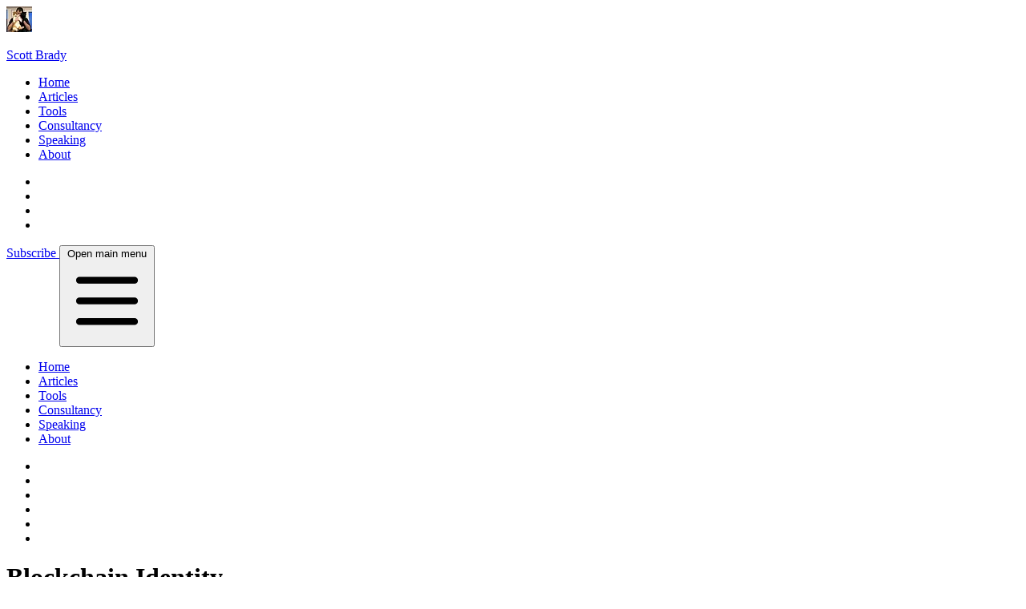

--- FILE ---
content_type: text/html; charset=utf-8
request_url: https://www.scottbrady.io/blockchain-identity
body_size: 4897
content:
<!doctype html>
<html class="h-full antialiased" lang="en">
<head>
    <meta charset="utf-8" />
    <meta name="viewport" content="width=device-width, initial-scale=1">
    <title>Blockchain Identity</title>
    
    

<meta name="author" content="Scott Brady" />
<meta name="description" content="Articles on the blockchain and identity from scottbrady.io." />

<meta itemprop="name headline" content="Blockchain Identity" id="name" />
<meta itemprop="description" content="Articles on the blockchain and identity from scottbrady.io." id="description">
<meta itemprop="url" content="https://www.scottbrady.io/blockchain-identity" id="url" />

<meta property="og:site_name" content="Scott Brady" />
<meta property="og:title" content="Blockchain Identity" />
<meta property="og:type" content="article" />
<meta property="og:description" content="Articles on the blockchain and identity from scottbrady.io." />
<meta property="og:url" content="https://www.scottbrady.io/blockchain-identity" />
<meta property="article:author" content="https://www.scottbrady.io/about" />
<meta property="article:published_time" content="2018-02-05" />    
<meta property="article:modified_time" content="2018-06-12" />
<meta property="og:locale" content="en_US" />

<meta name="twitter:card" content="summary" />
<meta name="twitter:site" content="@scottbrady91" />
<meta name="twitter:creator" content="@scottbrady91" />
<meta name="twitter:creator:id" content="34642152" />
<meta name="twitter:title" content="Blockchain Identity" />
<meta name="twitter:description" content="Articles on the blockchain and identity from scottbrady.io." />

    <meta itemprop="thumbnailUrl image" content="https://www.scottbrady.io/img/scott_brady1901-square.jpeg" id="image" />
    <meta property="og:image" content="https://www.scottbrady.io/img/scott_brady1901-square.jpeg" />
    <meta property="og:image:secure_url" content="https://www.scottbrady.io/img/scott_brady1901-square.jpeg" />
    <meta name="twitter:image" content="https://www.scottbrady.io/img/scott_brady1901-square.jpeg" />
    <meta name="twitter:image:alt" content="Articles on the blockchain and identity from scottbrady.io." />

<link rel="canonical" href="https://www.scottbrady.io/blockchain-identity" />

    <link rel="manifest" href="/manifest.webmanifest">
    <link rel="apple-touch-icon" href="/img/logos/scottbrady91.svg">
    <link rel="icon" href="/img/logos/scottbrady91.svg" type="image/svg+xml">
    <link rel="icon" href="/favicon.ico" sizes="any">
    <link rel="alternate" type="application/rss+xml" title="Scott Brady - scottbrady.io" href="https://www.scottbrady.io/rss.xml" />
    <link rel="sitemap" type="application/xml" href="https://www.scottbrady.io/sitemap.xml">
    
        <script defer data-domain="scottbrady.io" src="https://plausible.io/js/script.js"></script>
    
    
    <link rel="preload" href="/fonts/inter-ui/InterVariable.woff2" as="font" type="font/woff2" crossorigin>
    <link rel="preload" href="/fonts/open-sans-latin-400-normal.woff2" as="font" type="font/woff2" crossorigin>
    
    
        <link href="/css/main.min.css?v=iVTFHrAP9N7qo_cyxSdHaJGI84TBgrwHN6pEa9uggjc" rel="stylesheet" />
    
    
</head>
<body class="flex flex-col min-h-screen bg-gray-100 font-sans">
    <nav class="bg-slate-700 sticky top-0 z-50 border-b-6 border-primary">
    <div class="container mx-auto px-2">
        <div class="flex items-center justify-between h-12">
            <a class="flex gap-x-1 font-head text-white" href="/">
                <img class="self-center max-h-8 max-w-8 rounded-full" alt="Scott Brady" height="32" width="32" src="https://www.scottbrady.io/cdn-cgi/image/f=auto,sharpen=0.5,w=32/img/scott_brady1901-square.jpeg" srcset="https://www.scottbrady.io/cdn-cgi/image/f=auto,sharpen=0.5,w=64/img/scott_brady1901-square.jpeg 2x" />
                <p class="text-xl leading-8 font-semibold flex-none">Scott Brady</p>
            </a>
            <div class="hidden md:flex font-head text-base text-slate-300 items-center">
                <ul class="flex flex-none flex-wrap gap-x-4">
                    <li><a class="hover:text-white " href="/">Home</a></li>
                    <li><a class="hover:text-white text-white font-semibold" href="/articles">Articles</a></li>
                    <li><a class="hover:text-white " href="/tools">Tools</a></li>
                    <li><a class="hover:text-white " href="/consultancy">Consultancy</a></li>
                    <li><a class="hover:text-white " href="/speaking">Speaking</a></li>
                    <li><a class="hover:text-white " href="/about">About</a></li>
                </ul>
                <ul class="flex flex-none flex-wrap gap-x-1 ml-3 text-xl">
                    <li><a class="hover:text-white" title="LinkedIn - scottbrady91" href="https://www.linkedin.com/in/scottbrady91" target="_blank" rel="noopener"><i class="fab fa-fw fa-linkedin"></i></a></li>
                    <li><a class="hover:text-white" title="GitHub - scottbrady91" href="https://github.com/scottbrady91" target="_blank" rel="noopener"><i class="fab fa-fw fa-github"></i></a></li>
                    <li><a class="hover:text-white" title="Subscribe to the newsletter" rel="noopener" href="/newsletter"><i class="fas fa-fw fa-envelope"></i></a></li>
                    <li><a class="hover:text-white" title="RSS" rel="noopener" href="/rss.xml"><i class="fas fa-fw fa-rss"></i></a></li>
                </ul>
            </div>
            <div class="flex md:hidden">
                <a class="flex rounded-sm my-1 py-2 px-4 shadow-xs text-white font-semibold bg-primary hover:bg-primary/80 focus:outline-hidden focus:ring" href="/newsletter">
                    Subscribe
                </a>
                <button class="inline-flex items-center justify-center p-2 ml-2 rounded-md text-slate-400 hover:text-white hover:bg-slate-700 focus:outline-hidden focus:ring-2 focus:ring-inset focus:ring-white"
                        aria-expanded="false" aria-label="Toggle mobile navigation menu"
                        aria-controls="nav" data-sb-toggle="collapse" type="button" role="button">
                    <span class="sr-only">Open main menu</span>
                    <svg class="block h-7 w-7" xmlns="http://www.w3.org/2000/svg" fill="none" viewBox="0 0 24 24" stroke="currentColor">
                        <path stroke-linecap="round" stroke-linejoin="round" stroke-width="2" d="M4 6h16M4 12h16M4 18h16"/>
                    </svg>
                </button>
            </div>
        </div>
    </div>
    <div id="nav" class="hidden md:hidden p-2 font-medium font-head text-slate-300 text-center gap-y-2" aria-hidden="true">
        <ul class="grid grid-cols-1 gap-y-2">
            <li class="rounded-md hover:bg-slate-500 hover:text-white"><a class="flex justify-center px-3 py-2" href="/">Home</a></li>
            <li class="rounded-md text-white font-semibold bg-slate-800"><a class="flex justify-center px-3 py-2" href="/articles">Articles</a></li>
            <li class="rounded-md hover:bg-slate-500 hover:text-white"><a class="flex justify-center px-3 py-2" href="/tools">Tools</a></li>
            <li class="rounded-md hover:bg-slate-500 hover:text-white"><a class="flex justify-center px-3 py-2" href="/consultancy">Consultancy</a></li>
            <li class="rounded-md hover:bg-slate-500 hover:text-white"><a class="flex justify-center px-3 py-2" href="/speaking">Speaking</a></li>
            <li class="rounded-md hover:bg-slate-500 hover:text-white"><a class="flex justify-center px-3 py-2" href="/about">About</a></li>
        </ul>
        <ul class="flex flex-row text-2xl gap-x-5 justify-center">
            <li><a class="hover:text-white" title="LinkedIn - scottbrady91" href="https://www.linkedin.com/in/scottbrady91" target="_blank" rel="noopener"><i class="fab fa-fw fa-linkedin"></i></a></li>
            <li><a class="hover:text-white" title="@scottbrady" href="https://hachyderm.io/@scottbrady" target="_blank" rel="noopener"><i class="fab fa-fw fa-mastodon"></i></a></li>
            <li><a class="hover:text-white" title="@scottbrady91" href="https://twitter.com/intent/user?screen_name=scottbrady91" target="_blank" rel="noopener"><i class="fab fa-fw fa-twitter"></i></a></li>
            <li><a class="hover:text-white" title="GitHub - scottbrady91" href="https://github.com/scottbrady91" target="_blank" rel="noopener"><i class="fab fa-fw fa-github"></i></a></li>
            <li><a class="hover:text-white" title="Subscribe to the newsletter" rel="noopener" href="/newsletter"><i class="fas fa-fw fa-envelope"></i></a></li>
            <li><a class="hover:text-white" title="RSS feed" rel="noopener" href="/rss.xml"><i class="fas fa-fw fa-rss"></i></a></li>
        </ul>
    </div>
</nav>
    
<main class="grow pt-10 pb-8 container mx-auto bg-white">
<div class="lg:flex lg:gap-x-4">
    <div class="w-full lg:w-3/4">
            <h1 class="hidden">Blockchain Identity</h1>
            
<section class="mx-4 pb-8 mb-12 font-head border-b border-slate-200">
    <h2 class="text-3xl mb-2 hover:text-primary"><a title="Lessons Learned from Integrating with Blockchain Identity Providers" href="/blockchain-identity/lessons-learned-from-integrating-with-blockchain-identity-providers">Lessons Learned from Integrating with Blockchain Identity Providers</a></h2>
    <span class="text-slate-600">
        <i class="far fa-fw fa-calendar-alt"></i>
        12 June 2018
    </span>
    <div class="typo:prose max-w-none mt-6">
        <p class="text-2xl"><strong>A cautionary tale of reinventing the wheel and history repeating itself in the name of blockchain</strong></p><p>Recently, at the European Identity &amp; Cloud Conference (EIC) 2018, I delivered a talk titled ‘Lessons Learned from Integrating with Blockchain Identity Providers”. It’s probably the only time I’m going to give this talk, and it seemed to go down well if only as a cautionary tale, and as an example of past mistakes and failed technologies repeating themselves.</p>
    </div>
    <a class="btn btn-primary mt-6 inline-block py-3" title="Lessons Learned from Integrating with Blockchain Identity Providers" href="/blockchain-identity/lessons-learned-from-integrating-with-blockchain-identity-providers">Continue reading</a>
</section>
            
<section class="mx-4 pb-8 mb-12 font-head border-b border-slate-200">
    <h2 class="text-3xl mb-2 hover:text-primary"><a title="Technical Review of Civic&#x27;s Secure Identity Platform" href="/blockchain-identity/technical-review-of-civics-secure-identity-platform">Technical Review of Civic&#x27;s Secure Identity Platform</a></h2>
    <span class="text-slate-600">
        <i class="far fa-fw fa-calendar-alt"></i>
        05 February 2018
    </span>
    <div class="typo:prose max-w-none mt-6">
        <p>Recently I’ve been looking into blockchain for decentralised identity and authentication. I’m not sure how I feel about blockchain for authentication yet, but I can definitely see the befits of having some sort of decentralised identity system. It turns out there are a lot of identity blockchain projects out there already, some even have released products (and yes, others already gone bust).</p><p>I like learning by doing, and from my initial research I’ve found Civic to be one of the more popular platforms. So, what I’m going to do is dig into the technical aspects of the Civic platform and, in a separate article, integrate with it using ASP.NET Core.</p>
    </div>
    <a class="btn btn-primary mt-6 inline-block py-3" title="Technical Review of Civic&#x27;s Secure Identity Platform" href="/blockchain-identity/technical-review-of-civics-secure-identity-platform">Continue reading</a>
</section>
            
<section class="mx-4 pb-8 mb-12 font-head border-b border-slate-200">
    <h2 class="text-3xl mb-2 hover:text-primary"><a title="Integrating with Civic SIP using ASP.NET Core" href="/blockchain-identity/integrating-with-civic-sip-using-aspnet-core">Integrating with Civic SIP using ASP.NET Core</a></h2>
    <span class="text-slate-600">
        <i class="far fa-fw fa-calendar-alt"></i>
        05 February 2018
    </span>
    <div class="typo:prose max-w-none mt-6">
        <div class="alert alert-warning"><p>This article pairs with another article: “Technical Review of Civic’s Secure Identity Platform”. The verdict of which is that the current implementation has some bizarre design decisions that do not add anything to the overall security. Instead, a standardized approach should have been taken using OAuth or OpenID Connect, as opposed to the current self-rolled authentication protocol. <strong>I would not recommend you use Civic.</strong></p></div>To get started with civic, I’m going to use it as an authentication method in an ASP.NET Core application. This will use the ASP.NET Core MVC Visual Studio template, with no authentication. Authentication is going to be triggered manually using a login button in the sites header.</p><p>You can find the completed proof of concept on GitHub.</p>
    </div>
    <a class="btn btn-primary mt-6 inline-block py-3" title="Integrating with Civic SIP using ASP.NET Core" href="/blockchain-identity/integrating-with-civic-sip-using-aspnet-core">Continue reading</a>
</section>
    </div>
    <div class="sidebar">
        <aside>
    <img class="w-full rounded-sm mb-4" alt="Scott Brady" height="378" width="300" src="https://www.scottbrady.io/cdn-cgi/image/f=auto,sharpen=0.5,w=300/img/scott_brady1901.jpeg" srcset="https://www.scottbrady.io/cdn-cgi/image/f=auto,sharpen=0.5,w=600/img/scott_brady1901.jpeg 2x" />
    <h2 class="font-head font-light text-3xl xl:text-4xl pb-1 mb-3 border-primary border-b-3">Scott Brady</h2>
    <p class="text-base xl:text-lg text-slate-600 font-semibold">
        I help developers learn OAuth and web security.
    </p>
    <p class="text-base xl:text-lg text-slate-600 mt-4">
        Director of Engineering at <a class="underline-lite hover:text-primary hover:no-underline" title="Cera" href="https://www.cerahq.com/" target="_blank" rel="noopener">Cera</a>,
        <a class="underline-lite hover:text-primary hover:no-underline" title="Scott Brady - Pluralsight" href="https://app.pluralsight.com/profile/author/scott-brady" target="_blank" rel="noopener nofollow">Pluralsight Author</a>, &amp;
        <a class="underline-lite hover:text-primary hover:no-underline" title="Speaking Engagements" href="/speaking">Speaker</a>.
    </p>
</aside>
        <aside>
    <div class="pb-1 mb-3 border-primary border-b-3">
        <h2 class="font-head font-light text-3xl xl:text-4xl inline-block mr-1">Categories</h2>
        <a class="font-light xl:text-lg text-slate-800 hover:underline hover:text-primary" href="/articles">View all</a>
    </div>
    <ul class="text-slate-700 text-base xl:text-lg">
            <li>
                <a class="underline-lite hover:no-underline hover:text-primary" title="General" href="/general">
                    General
                </a> <span class="float-right">[15]</span>
            </li>
            <li>
                <a class="underline-lite hover:no-underline hover:text-primary" title="WS-Federation" href="/ws-federation">
                    WS-Federation
                </a> <span class="float-right">[1]</span>
            </li>
            <li>
                <a class="underline-lite hover:no-underline hover:text-primary" title="Leadership" href="/leadership">
                    Leadership
                </a> <span class="float-right">[3]</span>
            </li>
            <li>
                <a class="underline-lite hover:no-underline hover:text-primary" title="C#" href="/c-sharp">
                    C#
                </a> <span class="float-right">[14]</span>
            </li>
            <li>
                <a class="underline-lite hover:no-underline hover:text-primary" title="Cryptopals" href="/cryptopals">
                    Cryptopals
                </a> <span class="float-right">[4]</span>
            </li>
            <li>
                <a class="underline-lite hover:no-underline hover:text-primary" title="OAuth" href="/oauth">
                    OAuth
                </a> <span class="float-right">[17]</span>
            </li>
            <li>
                <a class="underline-lite hover:no-underline hover:text-primary" title="Python" href="/python">
                    Python
                </a> <span class="float-right">[1]</span>
            </li>
            <li>
                <a class="underline-lite hover:no-underline hover:text-primary" title="Umbraco" href="/umbraco">
                    Umbraco
                </a> <span class="float-right">[3]</span>
            </li>
            <li>
                <a class="underline-lite hover:no-underline hover:text-primary" title="OpenID Connect" href="/openid-connect">
                    OpenID Connect
                </a> <span class="float-right">[9]</span>
            </li>
            <li>
                <a class="underline-lite hover:no-underline hover:text-primary" title="Soft Skills" href="/soft-skills">
                    Soft Skills
                </a> <span class="float-right">[1]</span>
            </li>
            <li>
                <a class="underline-lite hover:no-underline hover:text-primary" title="Authentication" href="/authentication">
                    Authentication
                </a> <span class="float-right">[4]</span>
            </li>
            <li>
                <a class="underline-lite hover:no-underline hover:text-primary" title="ASP.NET Identity" href="/aspnet-identity">
                    ASP.NET Identity
                </a> <span class="float-right">[8]</span>
            </li>
            <li>
                <a class="underline-lite hover:no-underline hover:text-primary" title="SAML" href="/saml">
                    SAML
                </a> <span class="float-right">[2]</span>
            </li>
            <li>
                <a class="underline-lite hover:no-underline hover:text-primary" title="FIDO" href="/fido">
                    FIDO
                </a> <span class="float-right">[5]</span>
            </li>
            <li>
                <a class="underline-lite hover:no-underline hover:text-primary" title="JOSE" href="/jose">
                    JOSE
                </a> <span class="float-right">[3]</span>
            </li>
            <li>
                <a class="underline-lite hover:no-underline hover:text-primary" title="OpenSSL" href="/openssl">
                    OpenSSL
                </a> <span class="float-right">[2]</span>
            </li>
            <li>
                <a class="underline-lite hover:no-underline hover:text-primary" title="Identity Server" href="/identity-server">
                    Identity Server
                </a> <span class="float-right">[13]</span>
            </li>
            <li>
                <a class="underline-lite hover:no-underline hover:text-primary" title="ASP.NET" href="/aspnet">
                    ASP.NET
                </a> <span class="float-right">[2]</span>
            </li>
            <li>
                <a class="underline-lite hover:no-underline hover:text-primary" title="Kotlin" href="/kotlin">
                    Kotlin
                </a> <span class="float-right">[4]</span>
            </li>
            <li>
                <a class="underline-lite hover:no-underline hover:text-primary" title="PAKE" href="/pake">
                    PAKE
                </a> <span class="float-right">[1]</span>
            </li>
            <li>
                <a class="underline-lite hover:no-underline hover:text-primary" title="Dart" href="/dart">
                    Dart
                </a> <span class="float-right">[1]</span>
            </li>
            <li>
                <a class="underline-lite hover:no-underline hover:text-primary" title="Angular" href="/angular">
                    Angular
                </a> <span class="float-right">[3]</span>
            </li>
            <li>
                <a class="underline-lite hover:no-underline hover:text-primary" title="Blockchain Identity" href="/blockchain-identity">
                    Blockchain Identity
                </a> <span class="float-right">[3]</span>
            </li>
            <li>
                <a class="underline-lite hover:no-underline hover:text-primary" title="Azure" href="/azure">
                    Azure
                </a> <span class="float-right">[2]</span>
            </li>
            <li>
                <a class="underline-lite hover:no-underline hover:text-primary" title="Docker" href="/docker">
                    Docker
                </a> <span class="float-right">[1]</span>
            </li>
            <li>
                <a class="underline-lite hover:no-underline hover:text-primary" title="Windows" href="/windows">
                    Windows
                </a> <span class="float-right">[2]</span>
            </li>
            <li>
                <a class="underline-lite hover:no-underline hover:text-primary" title="Entity Framework" href="/entity-framework">
                    Entity Framework
                </a> <span class="float-right">[1]</span>
            </li>
            <li>
                <a class="underline-lite hover:no-underline hover:text-primary" title="Katana" href="/katana">
                    Katana
                </a> <span class="float-right">[4]</span>
            </li>
            <li>
                <a class="underline-lite hover:no-underline hover:text-primary" title="Email Verification" href="/email-verification">
                    Email Verification
                </a> <span class="float-right">[1]</span>
            </li>
    </ul>
</aside>
    </div>
</div>
</main>
    <footer class="bg-slate-700 font-head text-slate-300">
    <div class="flex flex-col md:flex-row container mx-auto px-2 py-4 gap-y-4 items-center justify-between">
        <ul class="flex gap-x-2 md:gap-x-1 md:order-2 text-3xl">
            <li>
                <a class="hover:text-white" title="LinkedIn" href="https://www.linkedin.com/in/scottbrady91" target="_blank" rel="noopener">
                    <span class="sr-only">LinkedIn</span>
                    <i class="fab fa-fw fa-linkedin"></i>
                </a>
            </li>
            <li>
                <a class="hover:text-white" title="Mastodon" href="https://hachyderm.io/@scottbrady" target="_blank" rel="noopener">
                    <span class="sr-only">Mastodon</span>
                    <i class="fab fa-fw fa-mastodon"></i>
                </a>
            </li>
            <li>
                <a class="hover:text-white" title="Twitter" href="https://twitter.com/intent/user?screen_name=scottbrady91" target="_blank" rel="noopener">
                    <span class="sr-only">Twitter</span>
                    <i class="fab fa-fw fa-twitter-square"></i>
                </a>
            </li>
            <li>
                <a class="hover:text-white" title="GitHub" href="https://github.com/scottbrady91" target="_blank" rel="noopener">
                    <span class="sr-only">GitHub</span>
                    <i class="fab fa-fw fa-github-square"></i>
                </a>
            </li>
            <li>
                <a class="hover:text-white" title="Newsletter" target="_blank" rel="noopener" href="/newsletter">
                    <span class="sr-only">Newsletter</span>
                    <i class="fas fa-fw fa-envelope-square"></i>
                </a>
            </li>
            <li>
                <a class="hover:text-white" title="RSS" target="_blank" rel="noopener" href="/rss.xml">
                    <span class="sr-only">RSS</span>
                    <i class="fas fa-fw fa-rss-square"></i>
                </a>
            </li>
        </ul>
        <div class="md:order-1">
            <p>
                &copy; 2015 - 2026 Scott Brady |
                <a class="underline hover:text-white" href="/privacy">Privacy &amp; Licensing</a>
            </p>
        </div>
    </div>
</footer>
    
    
        <script src="/js/site.min.js?v=uwd9oAMWXJbero5mPAZCcUte_8VEY-OqpeG3-0slm-s" async></script>
    
    
</body>
</html>


--- FILE ---
content_type: text/css
request_url: https://www.scottbrady.io/css/main.min.css?v=iVTFHrAP9N7qo_cyxSdHaJGI84TBgrwHN6pEa9uggjc
body_size: 16457
content:
/*! tailwindcss v4.1.17 | MIT License | https://tailwindcss.com */@layer properties;@layer vendor{
  /*!
 * Font Awesome Pro 7.0.0 by @fontawesome - https://fontawesome.com
 * License - https://fontawesome.com/license (Commercial License)
 * Copyright 2025 Fonticons, Inc.
 */
  /*!
 * Font Awesome Pro 7.0.0 by @fontawesome - https://fontawesome.com
 * License - https://fontawesome.com/license (Commercial License)
 * Copyright 2025 Fonticons, Inc.
 */
  /*!
 * Font Awesome Pro 7.0.0 by @fontawesome - https://fontawesome.com
 * License - https://fontawesome.com/license (Commercial License)
 * Copyright 2025 Fonticons, Inc.
 */
  /*!
 * Font Awesome Pro 7.0.0 by @fontawesome - https://fontawesome.com
 * License - https://fontawesome.com/license (Commercial License)
 * Copyright 2025 Fonticons, Inc.
 */.fa,.fab,.fans,.far,.fas,.fast,.fat{--_fa-family:var(--fa-family,var(--fa-style-family,"Font Awesome 7 Pro"));-webkit-font-smoothing:antialiased;-moz-osx-font-smoothing:grayscale;display:var(--fa-display,inline-block);font-family:var(--_fa-family);font-feature-settings:normal;font-style:normal;font-synthesis:none;font-variant:normal;font-weight:var(--fa-style,900);line-height:1;text-align:center;text-rendering:auto;width:var(--fa-width,1.25em)}:is(.fas,.far,.fat,.fast,.fab,.fans,.fa):before{content:var(--fa);content:var(--fa)/""}.fa-2xl{font-size:2em;line-height:.03125em;vertical-align:-.1875em}.fa-fw{--fa-width:1.25em}.fa-ul{list-style-type:none;margin-inline-start:var(--fa-li-margin,2.5em);padding-inline-start:0}.fa-ul>li{position:relative}.fa-li{inset-inline-start:calc(var(--fa-li-width, 2em)*-1);line-height:inherit;position:absolute;text-align:center;width:var(--fa-li-width,2em)}@keyframes fa-beat{0%,90%{transform:scale(1)}45%{transform:scale(var(--fa-beat-scale,1.25))}}@keyframes fa-bounce{0%{transform:scale(1) translateY(0)}10%{transform:scale(var(--fa-bounce-start-scale-x,1.1),var(--fa-bounce-start-scale-y,.9)) translateY(0)}30%{transform:scale(var(--fa-bounce-jump-scale-x,.9),var(--fa-bounce-jump-scale-y,1.1)) translateY(var(--fa-bounce-height,-.5em))}50%{transform:scale(var(--fa-bounce-land-scale-x,1.05),var(--fa-bounce-land-scale-y,.95)) translateY(0)}57%{transform:scale(1) translateY(var(--fa-bounce-rebound,-.125em))}64%{transform:scale(1) translateY(0)}to{transform:scale(1) translateY(0)}}@keyframes fa-fade{50%{opacity:var(--fa-fade-opacity,.4)}}@keyframes fa-beat-fade{0%,to{opacity:var(--fa-beat-fade-opacity,.4);transform:scale(1)}50%{opacity:1;transform:scale(var(--fa-beat-fade-scale,1.125))}}@keyframes fa-flip{50%{transform:rotate3d(var(--fa-flip-x,0),var(--fa-flip-y,1),var(--fa-flip-z,0),var(--fa-flip-angle,-180deg))}}@keyframes fa-shake{0%{transform:rotate(-15deg)}4%{transform:rotate(15deg)}24%,8%{transform:rotate(-18deg)}12%,28%{transform:rotate(18deg)}16%{transform:rotate(-22deg)}20%{transform:rotate(22deg)}32%{transform:rotate(-12deg)}36%{transform:rotate(12deg)}40%,to{transform:rotate(0deg)}}@keyframes fa-spin{0%{transform:rotate(0deg)}to{transform:rotate(1turn)}}.fa-angle-down{--fa:"\f107"}.fa-angle-up{--fa:"\f106"}.fa-arrow-right{--fa:"\f061"}.fa-exchange{--fa:"\f0ec"}.fa-book{--fa:"\f02d"}.fa-calendar-alt{--fa:"\f073"}.fa-check{--fa:"\f00c"}.fa-chevron-right{--fa:"\f054"}.fa-chevron-double-down{--fa:"\f322"}.fa-check-circle{--fa:"\f058"}.fa-info-circle{--fa:"\f05a"}.fa-play-circle{--fa:"\f144"}.fa-user-circle{--fa:"\f2bd"}.fa-times-circle{--fa:"\f057"}.fa-clock{--fa:"\f017"}.fa-code{--fa:"\f121"}.fa-copy{--fa:"\f0c5"}.fa-database{--fa:"\f1c0"}.fa-envelope{--fa:"\f0e0"}.fa-key{--fa:"\f084"}.fa-map-marker-alt{--fa:"\f3c5"}.fa-lock{--fa:"\f023"}.fa-question{--fa:"\?"}.fa-repeat{--fa:"\f363"}.fa-repeat-1{--fa:"\f365"}.fa-redo-alt{--fa:"\f2f9"}.fa-rss{--fa:"\f09e"}.fa-check-square{--fa:"\f14a"}.fa-envelope-square{--fa:"\f199"}.fa-info-square{--fa:"\f30f"}.fa-question-square{--fa:"\f2fd"}.fa-rss-square{--fa:"\f143"}.fa-times-square{--fa:"\f2d3"}.fa-terminal{--fa:"\f120"}.fa-unlock{--fa:"\f09c"}.fa-user{--fa:"\f007"}.fa-times{--fa:"\f00d"}:root{--fa-font-solid:normal 900 1em/1 var(--fa-family-classic)}@font-face{font-display:block;font-family:Font Awesome\ 7 Pro;font-style:normal;font-weight:900;src:url(../fonts/font-awesome/fa-solid-900.woff2)}.fas{--fa-family:var(--fa-family-classic);--fa-style:900}:root{--fa-family-brands:"Font Awesome 7 Brands";--fa-font-brands:normal 400 1em/1 var(--fa-family-brands)}@font-face{font-display:block;font-family:Font Awesome\ 7 Brands;font-style:normal;font-weight:400;src:url(../fonts/font-awesome/fa-brands-400.woff2)}.fab{--fa-family:var(--fa-family-brands);--fa-style:400}.fa-github{--fa:"\f09b"}.fa-linkedin{--fa:"\f08c"}.fa-mastodon{--fa:"\f4f6"}.fa-openid{--fa:"\f19b"}.fa-github-square{--fa:"\f092"}.fa-twitter-square{--fa:"\f081"}.fa-twitter{--fa:"\f099"}:root{--fa-family-classic:"Font Awesome 7 Pro";--fa-font-regular:normal 400 1em/1 var(--fa-family-classic);--fa-style-family-classic:var(--fa-family-classic)}@font-face{font-display:block;font-family:Font Awesome\ 7 Pro;font-style:normal;font-weight:400;src:url(../fonts/font-awesome/fa-regular-400.woff2)}.far{--fa-family:var(--fa-family-classic);--fa-style:400}@font-face{font-family:InterVariable;font-style:normal;font-weight:100 900;font-named-instance:"Regular";font-display:swap;src:url(../fonts/inter-ui/InterVariable.woff2?v=4.1) format("woff2 supports variations(gvar)"),url(../fonts/inter-ui/InterVariable.woff2?v=4.1) format("woff2-variations"),url(../fonts/inter-ui/InterVariable.woff2?v=4.1) format("woff2")}@font-face{font-family:InterVariable;font-style:italic;font-weight:100 900;font-named-instance:"Italic";font-display:swap;src:url(../fonts/inter-ui/InterVariable-Italic.woff2?v=4.1) format("woff2 supports variations(gvar)"),url(../fonts/inter-ui/InterVariable-Italic.woff2?v=4.1) format("woff2-variations"),url(../fonts/inter-ui/InterVariable-Italic.woff2?v=4.1) format("woff2")}@font-face{font-display:swap;font-family:Open Sans;font-style:normal;font-weight:300;src:local("Open Sans Light"),local("OpenSans-Light"),url(../fonts/open-sans/open-sans-latin-300-normal.woff2) format("woff2"),url(../fonts/open-sans/open-sans-latin-300-normal.woff) format("woff")}@font-face{font-display:swap;font-family:Open Sans;font-style:normal;font-weight:400;src:local("Open Sans Regular"),local("OpenSans-Regular"),url(../fonts/open-sans/open-sans-latin-400-normal.woff2) format("woff2"),url(../fonts/open-sans/open-sans-latin-400-normal.woff) format("woff")}@font-face{font-display:swap;font-family:Open Sans;font-style:normal;font-weight:600;src:local("Open Sans SemiBold"),local("OpenSans-SemiBold"),url(../fonts/open-sans/open-sans-latin-600-normal.woff2) format("woff2"),url(../fonts/open-sans/open-sans-latin-600-normal.woff) format("woff")}@font-face{font-display:swap;font-family:Open Sans;font-style:normal;font-weight:700;src:local("Open Sans Bold"),local("OpenSans-Bold"),url(../fonts/open-sans/open-sans-latin-700-normal.woff2) format("woff2"),url(../fonts/open-sans/open-sans-latin-700-normal.woff) format("woff")}}@layer theme, base, components, utilities;@layer theme{:host,:root{--font-mono:ui-monospace,SFMono-Regular,Menlo,Monaco,Consolas,"Liberation Mono","Courier New",monospace;--color-red-50:oklch(97.1% 0.013 17.38);--color-red-100:oklch(93.6% 0.032 17.717);--color-red-200:oklch(88.5% 0.062 18.334);--color-red-300:oklch(80.8% 0.114 19.571);--color-red-400:oklch(70.4% 0.191 22.216);--color-red-500:oklch(63.7% 0.237 25.331);--color-red-600:oklch(57.7% 0.245 27.325);--color-red-700:oklch(50.5% 0.213 27.518);--color-red-800:oklch(44.4% 0.177 26.899);--color-orange-500:oklch(70.5% 0.213 47.604);--color-amber-50:oklch(98.7% 0.022 95.277);--color-amber-100:oklch(96.2% 0.059 95.617);--color-amber-400:oklch(82.8% 0.189 84.429);--color-amber-500:oklch(76.9% 0.188 70.08);--color-amber-700:oklch(55.5% 0.163 48.998);--color-yellow-400:oklch(85.2% 0.199 91.936);--color-emerald-50:oklch(97.9% 0.021 166.113);--color-emerald-100:oklch(95% 0.052 163.051);--color-emerald-400:oklch(76.5% 0.177 163.223);--color-emerald-500:oklch(69.6% 0.17 162.48);--color-emerald-600:oklch(59.6% 0.145 163.225);--color-emerald-700:oklch(50.8% 0.118 165.612);--color-blue-50:oklch(97% 0.014 254.604);--color-blue-100:oklch(93.2% 0.032 255.585);--color-blue-200:oklch(88.2% 0.059 254.128);--color-blue-300:oklch(80.9% 0.105 251.813);--color-blue-400:oklch(70.7% 0.165 254.624);--color-blue-500:oklch(62.3% 0.214 259.815);--color-blue-600:oklch(54.6% 0.245 262.881);--color-blue-700:oklch(48.8% 0.243 264.376);--color-blue-900:oklch(37.9% 0.146 265.522);--color-rose-300:oklch(81% 0.117 11.638);--color-rose-400:oklch(71.2% 0.194 13.428);--color-slate-50:oklch(98.4% 0.003 247.858);--color-slate-100:oklch(96.8% 0.007 247.896);--color-slate-200:oklch(92.9% 0.013 255.508);--color-slate-300:oklch(86.9% 0.022 252.894);--color-slate-400:oklch(70.4% 0.04 256.788);--color-slate-500:oklch(55.4% 0.046 257.417);--color-slate-600:oklch(44.6% 0.043 257.281);--color-slate-700:oklch(37.2% 0.044 257.287);--color-slate-800:oklch(27.9% 0.041 260.031);--color-slate-900:oklch(20.8% 0.042 265.755);--color-gray-100:oklch(96.7% 0.003 264.542);--color-gray-200:oklch(92.8% 0.006 264.531);--color-gray-300:oklch(87.2% 0.01 258.338);--color-gray-700:oklch(37.3% 0.034 259.733);--color-black:#000;--color-white:#fff;--spacing:0.25rem;--container-2xl:42rem;--container-4xl:56rem;--container-7xl:80rem;--text-xs:0.75rem;--text-xs--line-height:1.33333;--text-sm:0.875rem;--text-sm--line-height:1.42857;--text-base:1rem;--text-base--line-height:1.5;--text-lg:1.125rem;--text-lg--line-height:1.55556;--text-xl:1.25rem;--text-xl--line-height:1.4;--text-2xl:1.5rem;--text-2xl--line-height:1.33333;--text-3xl:1.875rem;--text-3xl--line-height:1.2;--text-4xl:2.25rem;--text-4xl--line-height:1.11111;--font-weight-light:300;--font-weight-normal:400;--font-weight-medium:500;--font-weight-semibold:600;--font-weight-bold:700;--tracking-tight:-0.025em;--leading-snug:1.375;--leading-normal:1.5;--leading-relaxed:1.625;--radius-xs:0.125rem;--radius-sm:0.25rem;--radius-md:0.375rem;--radius-lg:0.5rem;--ease-in-out:cubic-bezier(0.4,0,0.2,1);--aspect-video:16/9;--default-transition-duration:150ms;--default-transition-timing-function:cubic-bezier(0.4,0,0.2,1);--default-mono-font-family:var(--font-mono);--color-primary:#0376ce;--color-primary-new:#00c7f9;--color-linkedin:#0f6ea1}}@layer base{*,::backdrop,::file-selector-button,:after,:before{border:0 solid;box-sizing:border-box;margin:0;padding:0}:host,html{line-height:1.5;-webkit-text-size-adjust:100%;font-family:Inter var,ui-sans-serif,system-ui,sans-serif,Apple Color Emoji,Segoe UI Emoji,Segoe UI Symbol,Noto Color Emoji;font-feature-settings:normal;font-variation-settings:normal;tab-size:4;-webkit-tap-highlight-color:transparent}hr{border-top-width:1px;color:inherit;height:0}abbr:where([title]){-webkit-text-decoration:underline dotted;text-decoration:underline dotted}h1,h2,h3,h4,h5,h6{font-size:inherit;font-weight:inherit}a{color:inherit;-webkit-text-decoration:inherit;text-decoration:inherit}b,strong{font-weight:bolder}code,kbd,pre,samp{font-family:var(--default-mono-font-family,ui-monospace,SFMono-Regular,Menlo,Monaco,Consolas,"Liberation Mono","Courier New",monospace);font-feature-settings:var(--default-mono-font-feature-settings,normal);font-size:1em;font-variation-settings:var(--default-mono-font-variation-settings,normal)}small{font-size:80%}sub,sup{font-size:75%;line-height:0;position:relative;vertical-align:baseline}sub{bottom:-.25em}sup{top:-.5em}table{border-collapse:collapse;border-color:inherit;text-indent:0}:-moz-focusring{outline:auto}progress{vertical-align:baseline}summary{display:list-item}menu,ol,ul{list-style:none}audio,canvas,embed,iframe,img,object,svg,video{display:block;vertical-align:middle}img,video{height:auto;max-width:100%}::file-selector-button,button,input,optgroup,select,textarea{background-color:transparent;border-radius:0;color:inherit;font:inherit;font-feature-settings:inherit;font-variation-settings:inherit;letter-spacing:inherit;opacity:1}:where(select:is([multiple],[size])) optgroup{font-weight:bolder}:where(select:is([multiple],[size])) optgroup option{padding-inline-start:20px}::file-selector-button{margin-inline-end:4px}::placeholder{opacity:1}@supports (not (-webkit-appearance:-apple-pay-button)) or (contain-intrinsic-size:1px){::placeholder{color:currentcolor;@supports (color:color-mix(in lab,red,red)){color:color-mix(in oklab,currentcolor 50%,transparent)}}}textarea{resize:vertical}::-webkit-search-decoration{-webkit-appearance:none}::-webkit-date-and-time-value{min-height:1lh;text-align:inherit}::-webkit-datetime-edit{display:inline-flex}::-webkit-datetime-edit-fields-wrapper{padding:0}::-webkit-datetime-edit,::-webkit-datetime-edit-day-field,::-webkit-datetime-edit-hour-field,::-webkit-datetime-edit-meridiem-field,::-webkit-datetime-edit-millisecond-field,::-webkit-datetime-edit-minute-field,::-webkit-datetime-edit-month-field,::-webkit-datetime-edit-second-field,::-webkit-datetime-edit-year-field{padding-block:0}::-webkit-calendar-picker-indicator{line-height:1}:-moz-ui-invalid{box-shadow:none}::file-selector-button,button,input:where([type=button],[type=reset],[type=submit]){appearance:button}::-webkit-inner-spin-button,::-webkit-outer-spin-button{height:auto}[hidden]:where(:not([hidden=until-found])){display:none!important}}@layer utilities{.pointer-events-none{pointer-events:none}.collapse{visibility:collapse}.invisible{visibility:hidden}.visible{visibility:visible}.sr-only{border-width:0;clip-path:inset(50%);height:1px;margin:-1px;overflow:hidden;padding:0;position:absolute;white-space:nowrap;width:1px}.prose{color:var(--tw-prose-body);max-width:75ch;--tw-prose-body:var(--color-slate-700);--tw-prose-headings:var(--color-slate-700);--tw-prose-lead:var(--color-slate-600);--tw-prose-links:var(--color-slate-600);--tw-prose-bold:var(--color-primary);--tw-prose-counters:var(--color-slate-500);--tw-prose-bullets:var(--color-slate-500);--tw-prose-hr:var(--color-slate-200);--tw-prose-quotes:var(--color-slate-600);--tw-prose-quote-borders:var(--color-slate-200);--tw-prose-captions:var(--color-slate-500);--tw-prose-kbd:oklch(21% 0.034 264.665);--tw-prose-kbd-shadows:color-mix(in oklab,oklch(21% 0.034 264.665) 10%,transparent);--tw-prose-code:inherit;--tw-prose-pre-code:var(--color-slate-200);--tw-prose-pre-bg:var(--color-slate-800);--tw-prose-th-borders:var(--color-slate-300);--tw-prose-td-borders:var(--color-slate-200);--tw-prose-invert-body:var(--color-slate-300);--tw-prose-invert-headings:var(--color-white);--tw-prose-invert-lead:var(--color-slate-400);--tw-prose-invert-links:var(--color-white);--tw-prose-invert-bold:var(--color-white);--tw-prose-invert-counters:var(--color-slate-400);--tw-prose-invert-bullets:var(--color-slate-600);--tw-prose-invert-hr:var(--color-slate-700);--tw-prose-invert-quotes:var(--color-slate-100);--tw-prose-invert-quote-borders:var(--color-slate-700);--tw-prose-invert-captions:var(--color-slate-400);--tw-prose-invert-kbd:#fff;--tw-prose-invert-kbd-shadows:hsla(0,0%,100%,.1);--tw-prose-invert-code:var(--color-white);--tw-prose-invert-pre-code:var(--color-slate-300);--tw-prose-invert-pre-bg:rgba(0,0,0,.5);--tw-prose-invert-th-borders:var(--color-slate-600);--tw-prose-invert-td-borders:var(--color-slate-700);font-size:1rem;line-height:1.75;--tw-prose-links-highlight:var(--color-primary);--tw-prose-p-code:var(--color-slate-100);--tw-prose-thead:var(--color-slate-300);:where(p):not(:where([class~=not-prose],[class~=not-prose] *)){margin-bottom:1.25em;margin-top:1.25em;code{background:var(--tw-prose-p-code);border-radius:4px;font-size:95%;font-weight:600;padding:3.5px 4.5px;word-break:break-word}}:where([class~=lead]):not(:where([class~=not-prose],[class~=not-prose] *)){color:var(--tw-prose-lead);font-size:1.25em;line-height:1.6;margin-bottom:1.2em;margin-top:1.2em}:where(a):not(:where([class~=not-prose],[class~=not-prose] *)){color:var(--tw-prose-links);font-weight:500;text-decoration:underline;&:hover{color:var(--tw-prose-links-highlight);text-decoration:none}}:where(strong):not(:where([class~=not-prose],[class~=not-prose] *)){color:var(--tw-prose-bold);font-weight:600}:where(a strong):not(:where([class~=not-prose],[class~=not-prose] *)){color:inherit}:where(blockquote strong):not(:where([class~=not-prose],[class~=not-prose] *)){color:inherit}:where(thead th strong):not(:where([class~=not-prose],[class~=not-prose] *)){color:inherit}:where(ol):not(:where([class~=not-prose],[class~=not-prose] *)){list-style-type:decimal;margin-bottom:1.25em;margin-left:.8571429em;margin-top:1.25em;padding-inline-start:1rem}:where(ol[type=A]):not(:where([class~=not-prose],[class~=not-prose] *)){list-style-type:upper-alpha}:where(ol[type=a]):not(:where([class~=not-prose],[class~=not-prose] *)){list-style-type:lower-alpha}:where(ol[type=A s]):not(:where([class~=not-prose],[class~=not-prose] *)){list-style-type:upper-alpha}:where(ol[type=a s]):not(:where([class~=not-prose],[class~=not-prose] *)){list-style-type:lower-alpha}:where(ol[type=I]):not(:where([class~=not-prose],[class~=not-prose] *)){list-style-type:upper-roman}:where(ol[type=i]):not(:where([class~=not-prose],[class~=not-prose] *)){list-style-type:lower-roman}:where(ol[type=I s]):not(:where([class~=not-prose],[class~=not-prose] *)){list-style-type:upper-roman}:where(ol[type=i s]):not(:where([class~=not-prose],[class~=not-prose] *)){list-style-type:lower-roman}:where(ol[type="1"]):not(:where([class~=not-prose],[class~=not-prose] *)){list-style-type:decimal}:where(ul):not(:where([class~=not-prose],[class~=not-prose] *)){list-style-type:disc;margin-bottom:1.25em;margin-left:.8571429em;margin-top:1.25em;padding-inline-start:1rem}:where(ol>li):not(:where([class~=not-prose],[class~=not-prose] *))::marker{color:var(--tw-prose-counters);content:counter(list-item,var(--list-counter-style,decimal)) ".";font-weight:400;position:absolute}:where(ul>li):not(:where([class~=not-prose],[class~=not-prose] *))::marker{color:var(--tw-prose-bullets)}:where(dt):not(:where([class~=not-prose],[class~=not-prose] *)){color:var(--tw-prose-headings);font-weight:600;margin-top:1.25em}:where(hr):not(:where([class~=not-prose],[class~=not-prose] *)){border-color:var(--tw-prose-hr);border-top-width:1px;margin-bottom:3em;margin-top:3em}:where(blockquote):not(:where([class~=not-prose],[class~=not-prose] *)){border-inline-start-color:var(--tw-prose-quote-borders);border-inline-start-width:.25rem;border-left-width:.35rem;color:var(--tw-prose-quotes);font-size:98%;font-style:normal;font-weight:400;line-height:1.72;margin-bottom:1.6em;margin-top:1.6em;padding-inline-start:1em;padding-left:1.25rem;quotes:none}:where(blockquote p:first-of-type):not(:where([class~=not-prose],[class~=not-prose] *)):before{content:open-quote}:where(blockquote p:last-of-type):not(:where([class~=not-prose],[class~=not-prose] *)):after{content:close-quote}:where(h1):not(:where([class~=not-prose],[class~=not-prose] *)){color:var(--tw-prose-headings);font-size:2.25em;font-weight:800;line-height:1.1111111;margin-bottom:.8888889em;margin-top:0}:where(h1 strong):not(:where([class~=not-prose],[class~=not-prose] *)){color:inherit;font-weight:900}:where(h2):not(:where([class~=not-prose],[class~=not-prose] *)){color:var(--tw-prose-headings);font-size:1.5em;font-weight:700;line-height:1.3333333;margin-bottom:.6666667em;margin-top:2em}:where(h2 strong):not(:where([class~=not-prose],[class~=not-prose] *)){color:inherit;font-weight:800}:where(h3):not(:where([class~=not-prose],[class~=not-prose] *)){color:var(--tw-prose-headings);font-size:1.25em;font-weight:600;line-height:1.6;margin-bottom:.6em;margin-top:1.6em}:where(h3 strong):not(:where([class~=not-prose],[class~=not-prose] *)){color:inherit;font-weight:700}:where(h4):not(:where([class~=not-prose],[class~=not-prose] *)){color:var(--tw-prose-headings);font-weight:600;line-height:1.5;margin-bottom:.5em;margin-top:1.5em}:where(h4 strong):not(:where([class~=not-prose],[class~=not-prose] *)){color:inherit;font-weight:700}:where(img):not(:where([class~=not-prose],[class~=not-prose] *)){margin:2em auto}:where(picture):not(:where([class~=not-prose],[class~=not-prose] *)){display:block;margin-bottom:2em;margin-top:2em}:where(video):not(:where([class~=not-prose],[class~=not-prose] *)){margin-bottom:2em;margin-top:2em}:where(kbd):not(:where([class~=not-prose],[class~=not-prose] *)){border-radius:.3125rem;box-shadow:0 0 0 1px var(--tw-prose-kbd-shadows),0 3px 0 var(--tw-prose-kbd-shadows);color:var(--tw-prose-kbd);font-family:inherit;font-size:.875em;font-weight:500;padding-inline-end:.375em;padding-bottom:.1875em;padding-top:.1875em;padding-inline-start:.375em}:where(code):not(:where([class~=not-prose],[class~=not-prose] *)){color:var(--tw-prose-code);font-size:.875em;font-weight:600}:where(code):not(:where([class~=not-prose],[class~=not-prose] *)):before{content:none}:where(code):not(:where([class~=not-prose],[class~=not-prose] *)):after{content:none}:where(a code):not(:where([class~=not-prose],[class~=not-prose] *)){color:inherit}:where(h1 code):not(:where([class~=not-prose],[class~=not-prose] *)){color:inherit}:where(h2 code):not(:where([class~=not-prose],[class~=not-prose] *)){color:inherit;font-size:.875em}:where(h3 code):not(:where([class~=not-prose],[class~=not-prose] *)){color:inherit;font-size:.9em}:where(h4 code):not(:where([class~=not-prose],[class~=not-prose] *)){color:inherit}:where(blockquote code):not(:where([class~=not-prose],[class~=not-prose] *)){color:inherit}:where(thead th code):not(:where([class~=not-prose],[class~=not-prose] *)){color:inherit}:where(pre):not(:where([class~=not-prose],[class~=not-prose] *)){background-color:var(--tw-prose-pre-bg);border-radius:.375rem;color:var(--tw-prose-pre-code);font-size:.875em;font-weight:400;line-height:1.7142857;margin:1.7142857em -.5em;overflow-x:auto;padding-inline-end:1.1428571em;padding-bottom:.8571429em;padding-top:.8571429em;padding-inline-start:1.1428571em}:where(pre code):not(:where([class~=not-prose],[class~=not-prose] *)){background-color:transparent;border-radius:0;border-width:0;color:inherit;font-family:inherit;font-size:inherit;font-weight:inherit;line-height:inherit;padding:0}:where(pre code):not(:where([class~=not-prose],[class~=not-prose] *)):before{content:none}:where(pre code):not(:where([class~=not-prose],[class~=not-prose] *)):after{content:none}:where(table):not(:where([class~=not-prose],[class~=not-prose] *)){border-collapse:collapse;font-size:.875em;line-height:1.7142857;margin:2em auto;table-layout:auto;width:100%}:where(thead):not(:where([class~=not-prose],[class~=not-prose] *)){border-bottom-color:var(--tw-prose-th-borders);border-bottom-width:1px;color:var(--tw-prose-thead);font-weight:600}:where(thead th):not(:where([class~=not-prose],[class~=not-prose] *)){color:var(--tw-prose-headings);font-weight:600;padding-inline-end:.5714286em;padding-bottom:.5714286em;padding-inline-start:.5714286em;padding-top:.5714286em;vertical-align:bottom}:where(tbody tr):not(:where([class~=not-prose],[class~=not-prose] *)){border-bottom-color:var(--tw-prose-td-borders);border-bottom-width:1px}:where(tbody tr:last-child):not(:where([class~=not-prose],[class~=not-prose] *)){border-bottom-width:0}:where(tbody td):not(:where([class~=not-prose],[class~=not-prose] *)){padding:.5714286em;vertical-align:baseline}:where(tfoot):not(:where([class~=not-prose],[class~=not-prose] *)){border-top-color:var(--tw-prose-th-borders);border-top-width:1px}:where(tfoot td):not(:where([class~=not-prose],[class~=not-prose] *)){vertical-align:top}:where(th,td):not(:where([class~=not-prose],[class~=not-prose] *)){text-align:start}:where(figure>*):not(:where([class~=not-prose],[class~=not-prose] *)){margin-bottom:0;margin-top:0}:where(figcaption):not(:where([class~=not-prose],[class~=not-prose] *)){color:var(--tw-prose-captions);font-size:.875em;line-height:1.4285714;margin-top:.8571429em}:where(picture>img):not(:where([class~=not-prose],[class~=not-prose] *)){margin-bottom:0;margin-top:0}:where(li):not(:where([class~=not-prose],[class~=not-prose] *)){margin-bottom:.5em;margin-top:.5em}:where(ol>li):not(:where([class~=not-prose],[class~=not-prose] *)){padding-inline-start:.375em;position:relative}:where(ul>li):not(:where([class~=not-prose],[class~=not-prose] *)){padding-inline-start:.375em}:where(.prose>ul>li p):not(:where([class~=not-prose],[class~=not-prose] *)){margin-bottom:.75em;margin-top:.75em}:where(.prose>ul>li>p:first-child):not(:where([class~=not-prose],[class~=not-prose] *)){margin-top:1.25em}:where(.prose>ul>li>p:last-child):not(:where([class~=not-prose],[class~=not-prose] *)){margin-bottom:1.25em}:where(.prose>ol>li>p:first-child):not(:where([class~=not-prose],[class~=not-prose] *)){margin-top:1.25em}:where(.prose>ol>li>p:last-child):not(:where([class~=not-prose],[class~=not-prose] *)){margin-bottom:1.25em}:where(ul ul,ul ol,ol ul,ol ol):not(:where([class~=not-prose],[class~=not-prose] *)){margin-bottom:.75em;margin-top:.75em}:where(dl):not(:where([class~=not-prose],[class~=not-prose] *)){margin-bottom:1.25em;margin-top:1.25em}:where(dd):not(:where([class~=not-prose],[class~=not-prose] *)){margin-top:.5em;padding-inline-start:1.625em}:where(hr+*):not(:where([class~=not-prose],[class~=not-prose] *)){margin-top:0}:where(h2+*):not(:where([class~=not-prose],[class~=not-prose] *)){margin-top:0}:where(h3+*):not(:where([class~=not-prose],[class~=not-prose] *)){margin-top:0}:where(h4+*):not(:where([class~=not-prose],[class~=not-prose] *)){margin-top:0}:where(thead th:first-child):not(:where([class~=not-prose],[class~=not-prose] *)){padding-inline-start:0;padding-left:.5714286em}:where(thead th:last-child):not(:where([class~=not-prose],[class~=not-prose] *)){padding-inline-end:0;padding-right:.5714286em}:where(tbody td,tfoot td):not(:where([class~=not-prose],[class~=not-prose] *)){padding-inline-end:.5714286em;padding-bottom:.5714286em;padding-top:.5714286em;padding-inline-start:.5714286em}:where(tbody td:first-child,tfoot td:first-child):not(:where([class~=not-prose],[class~=not-prose] *)){padding-inline-start:0}:where(tbody td:last-child,tfoot td:last-child):not(:where([class~=not-prose],[class~=not-prose] *)){padding-inline-end:0}:where(figure):not(:where([class~=not-prose],[class~=not-prose] *)){margin-bottom:2em;margin-top:2em}:where(.prose>:first-child):not(:where([class~=not-prose],[class~=not-prose] *)){margin-top:0}:where(.prose>:last-child):not(:where([class~=not-prose],[class~=not-prose] *)){margin-bottom:0}:where(.prose>ul>li>:first-child):not(:where([class~=not-prose],[class~=not-prose] *)){margin-top:0}:where(.prose>ol>li>:first-child):not(:where([class~=not-prose],[class~=not-prose] *)){margin-top:0}:where(h5):not(:where([class~=not-prose],[class~=not-prose] *)){color:var(--tw-prose-headings);font-weight:600;line-height:1.5;margin-bottom:.5em;margin-top:1.5em}:where(h5 strong):not(:where([class~=not-prose],[class~=not-prose] *)){color:inherit;font-weight:700}:where(h6):not(:where([class~=not-prose],[class~=not-prose] *)){color:var(--tw-prose-headings);font-weight:600;line-height:1.5;margin-bottom:.5em;margin-top:1.5em}:where(h6 strong):not(:where([class~=not-prose],[class~=not-prose] *)){color:inherit;font-weight:700}:where(.alert>pre):not(:where([class~=not-prose],[class~=not-prose] *)){margin-left:0!important;margin-right:0!important}:where(tbody th):not(:where([class~=not-prose],[class~=not-prose] *)){font-weight:700;padding:.5714286em}:where(table caption):not(:where([class~=not-prose],[class~=not-prose] *)){caption-side:bottom;margin-top:.5rem}:where(div.row>img):not(:where([class~=not-prose],[class~=not-prose] *)){margin-bottom:auto;margin-top:auto}}.absolute{position:absolute}.fixed{position:fixed}.relative{position:relative}.static{position:static}.sticky{position:sticky}.inset-y-0{inset-block:calc(var(--spacing)*0)}.top-0{top:calc(var(--spacing)*0)}.top-1\/4{top:25%}.top-6{top:calc(var(--spacing)*6)}.right-0{right:calc(var(--spacing)*0)}.left-0{left:calc(var(--spacing)*0)}.left-1{left:calc(var(--spacing)*1)}.left-6{left:calc(var(--spacing)*6)}.isolate{isolation:isolate}.z-10{z-index:10}.z-50{z-index:50}.order-0{order:0}.order-1{order:1}.order-first{order:-9999}.order-last{order:9999}.col-span-1{grid-column:span 1/span 1}.col-span-full{grid-column:1/-1}.col-start-1{grid-column-start:1}.row-start-1{grid-row-start:1}.float-left{float:left}.float-right{float:right}.container{width:100%;@media (width >= 640px){max-width:640px}@media (width >= 768px){max-width:768px}@media (width >= 1024px){max-width:1024px}@media (width >= 1280px){max-width:1280px}}.container\!{width:100%!important;@media (width >= 640px){max-width:640px!important}@media (width >= 768px){max-width:768px!important}@media (width >= 1024px){max-width:1024px!important}@media (width >= 1280px){max-width:1280px!important}}.mx-0{margin-inline:calc(var(--spacing)*0)}.mx-1{margin-inline:calc(var(--spacing)*1)}.mx-2{margin-inline:calc(var(--spacing)*2)}.mx-3{margin-inline:calc(var(--spacing)*3)}.mx-4{margin-inline:calc(var(--spacing)*4)}.mx-8{margin-inline:calc(var(--spacing)*8)}.mx-12{margin-inline:calc(var(--spacing)*12)}.mx-auto{margin-inline:auto}.my-0{margin-block:calc(var(--spacing)*0)}.my-0\.5{margin-block:calc(var(--spacing)*.5)}.my-1{margin-block:calc(var(--spacing)*1)}.my-2{margin-block:calc(var(--spacing)*2)}.my-4{margin-block:calc(var(--spacing)*4)}.my-6{margin-block:calc(var(--spacing)*6)}.-mt-1{margin-top:calc(var(--spacing)*-1)}.mt-0{margin-top:calc(var(--spacing)*0)}.mt-1{margin-top:calc(var(--spacing)*1)}.mt-1\.5{margin-top:calc(var(--spacing)*1.5)}.mt-2{margin-top:calc(var(--spacing)*2)}.mt-3{margin-top:calc(var(--spacing)*3)}.mt-4{margin-top:calc(var(--spacing)*4)}.mt-5{margin-top:calc(var(--spacing)*5)}.mt-6{margin-top:calc(var(--spacing)*6)}.mt-8{margin-top:calc(var(--spacing)*8)}.mt-10{margin-top:calc(var(--spacing)*10)}.mt-12{margin-top:calc(var(--spacing)*12)}.mt-14{margin-top:calc(var(--spacing)*14)}.mt-18{margin-top:calc(var(--spacing)*18)}.mt-20{margin-top:calc(var(--spacing)*20)}.mr-1{margin-right:calc(var(--spacing)*1)}.mr-2{margin-right:calc(var(--spacing)*2)}.mr-3{margin-right:calc(var(--spacing)*3)}.mr-4{margin-right:calc(var(--spacing)*4)}.-mb-px{margin-bottom:-1px}.mb-0{margin-bottom:calc(var(--spacing)*0)}.mb-0\.5{margin-bottom:calc(var(--spacing)*.5)}.mb-1{margin-bottom:calc(var(--spacing)*1)}.mb-2{margin-bottom:calc(var(--spacing)*2)}.mb-3{margin-bottom:calc(var(--spacing)*3)}.mb-4{margin-bottom:calc(var(--spacing)*4)}.mb-6{margin-bottom:calc(var(--spacing)*6)}.mb-8{margin-bottom:calc(var(--spacing)*8)}.mb-10{margin-bottom:calc(var(--spacing)*10)}.mb-12{margin-bottom:calc(var(--spacing)*12)}.mb-14{margin-bottom:calc(var(--spacing)*14)}.-ml-1{margin-left:calc(var(--spacing)*-1)}.-ml-6{margin-left:calc(var(--spacing)*-6)}.-ml-px{margin-left:-1px}.ml-0{margin-left:calc(var(--spacing)*0)}.ml-1{margin-left:calc(var(--spacing)*1)}.ml-2{margin-left:calc(var(--spacing)*2)}.ml-3{margin-left:calc(var(--spacing)*3)}.ml-4{margin-left:calc(var(--spacing)*4)}.ml-auto{margin-left:auto}.\!block{display:block!important}.block{display:block}.contents{display:contents}.flex{display:flex}.flow-root{display:flow-root}.grid{display:grid}.hidden{display:none}.inline{display:inline}.inline-block{display:inline-block}.inline-flex{display:inline-flex}.list-item{display:list-item}.table{display:table}.aspect-video{aspect-ratio:var(--aspect-video)}.size-5{height:calc(var(--spacing)*5);width:calc(var(--spacing)*5)}.h-4{height:calc(var(--spacing)*4)}.h-5{height:calc(var(--spacing)*5)}.h-6{height:calc(var(--spacing)*6)}.h-7{height:1.75rem}.h-8{height:calc(var(--spacing)*8)}.h-9{height:calc(var(--spacing)*9)}.h-10{height:calc(var(--spacing)*10)}.h-11{height:calc(var(--spacing)*11)}.h-12{height:calc(var(--spacing)*12)}.h-14{height:calc(var(--spacing)*14)}.h-28{height:calc(var(--spacing)*28)}.h-64{height:calc(var(--spacing)*64)}.h-full{height:100%}.max-h-8{max-height:calc(var(--spacing)*8)}.max-h-10{max-height:calc(var(--spacing)*10)}.max-h-24{max-height:calc(var(--spacing)*24)}.max-h-32{max-height:calc(var(--spacing)*32)}.max-h-44{max-height:calc(var(--spacing)*44)}.max-h-52{max-height:calc(var(--spacing)*52)}.max-h-60{max-height:calc(var(--spacing)*60)}.max-h-72{max-height:calc(var(--spacing)*72)}.min-h-12{min-height:calc(var(--spacing)*12)}.min-h-28{min-height:calc(var(--spacing)*28)}.min-h-96{min-height:calc(var(--spacing)*96)}.min-h-screen{min-height:100vh}.w-\(--button-width\){width:var(--button-width)}.w-1\/2{width:50%}.w-1\/3{width:33.33333%}.w-1\/4{width:25%}.w-1\/5{width:20%}.w-1\/6{width:16.66667%}.w-2\/3{width:66.66667%}.w-2\/5{width:40%}.w-3\.5{width:calc(var(--spacing)*3.5)}.w-3\/4{width:75%}.w-4{width:calc(var(--spacing)*4)}.w-4\/5{width:80%}.w-5{width:calc(var(--spacing)*5)}.w-5\/6{width:83.33333%}.w-6{width:calc(var(--spacing)*6)}.w-7{width:1.75rem}.w-7\/12{width:58.33333%}.w-8{width:calc(var(--spacing)*8)}.w-9{width:calc(var(--spacing)*9)}.w-10{width:calc(var(--spacing)*10)}.w-11\/12{width:91.66667%}.w-12{width:calc(var(--spacing)*12)}.w-14{width:calc(var(--spacing)*14)}.w-24{width:calc(var(--spacing)*24)}.w-32{width:calc(var(--spacing)*32)}.w-36{width:calc(var(--spacing)*36)}.w-40{width:calc(var(--spacing)*40)}.w-72{width:calc(var(--spacing)*72)}.w-auto{width:auto}.w-full{width:100%}.container{padding-inline:1rem;@media (width >= 640px){max-width:none}@media (width >= 100%){max-width:100%;padding-inline:1.5rem}@media (width >= 100%){max-width:100%;padding-inline:2rem}@media (width >= 1024px){max-width:1024px;padding-inline:2rem}@media (width >= 1280px){max-width:1280px}}.container\!{padding-inline:1rem!important;@media (width >= 640px){max-width:none!important}@media (width >= 100%){max-width:100%!important;padding-inline:1.5rem!important}@media (width >= 100%){max-width:100%!important;padding-inline:2rem!important}@media (width >= 1024px){max-width:1024px!important;padding-inline:2rem!important}@media (width >= 1280px){max-width:1280px!important}}.max-w-2xl{max-width:var(--container-2xl)}.max-w-4xl{max-width:var(--container-4xl)}.max-w-7xl{max-width:var(--container-7xl)}.max-w-8{max-width:calc(var(--spacing)*8)}.max-w-24{max-width:calc(var(--spacing)*24)}.max-w-96{max-width:calc(var(--spacing)*96)}.max-w-full{max-width:100%}.max-w-none{max-width:none}.max-w-prose{max-width:65ch}.min-w-0{min-width:calc(var(--spacing)*0)}.min-w-full{min-width:100%}.min-w-max{min-width:max-content}.flex-1{flex:1}.flex-auto{flex:auto}.flex-none{flex:none}.flex-shrink,.shrink{flex-shrink:1}.shrink-0{flex-shrink:0}.flex-grow,.grow{flex-grow:1}.table-auto{table-layout:auto}.table-fixed{table-layout:fixed}.border-collapse{border-collapse:collapse}.translate-x-0{--tw-translate-x:calc(var(--spacing)*0)}.translate-x-0,.translate-x-5{translate:var(--tw-translate-x) var(--tw-translate-y)}.translate-x-5{--tw-translate-x:calc(var(--spacing)*5)}.transform{transform:var(--tw-rotate-x,) var(--tw-rotate-y,) var(--tw-rotate-z,) var(--tw-skew-x,) var(--tw-skew-y,)}.cursor-default{cursor:default}.cursor-pointer{cursor:pointer}.resize{resize:both}.resize-none{resize:none}.list-inside{list-style-position:inside}.list-disc{list-style-type:disc}.list-none{list-style-type:none}.grid-cols-1{grid-template-columns:repeat(1,minmax(0,1fr))}.grid-cols-2{grid-template-columns:repeat(2,minmax(0,1fr))}.grid-cols-3{grid-template-columns:repeat(3,minmax(0,1fr))}.grid-cols-4{grid-template-columns:repeat(4,minmax(0,1fr))}.flex-col{flex-direction:column}.flex-col-reverse{flex-direction:column-reverse}.flex-row{flex-direction:row}.flex-wrap{flex-wrap:wrap}.content-center{align-content:center}.content-end{align-content:flex-end}.content-start{align-content:flex-start}.items-center{align-items:center}.items-end{align-items:flex-end}.items-start{align-items:flex-start}.justify-between{justify-content:space-between}.justify-center{justify-content:center}.justify-end{justify-content:flex-end}.justify-start{justify-content:flex-start}.gap-1{gap:calc(var(--spacing)*1)}.gap-2{gap:calc(var(--spacing)*2)}.gap-4{gap:calc(var(--spacing)*4)}.gap-8{gap:calc(var(--spacing)*8)}.gap-x-1{column-gap:calc(var(--spacing)*1)}.gap-x-2{column-gap:calc(var(--spacing)*2)}.gap-x-3{column-gap:calc(var(--spacing)*3)}.gap-x-4{column-gap:calc(var(--spacing)*4)}.gap-x-5{column-gap:calc(var(--spacing)*5)}.gap-x-6{column-gap:calc(var(--spacing)*6)}.gap-x-8{column-gap:calc(var(--spacing)*8)}.gap-x-12{column-gap:calc(var(--spacing)*12)}.gap-y-1{row-gap:calc(var(--spacing)*1)}.gap-y-2{row-gap:calc(var(--spacing)*2)}.gap-y-3{row-gap:calc(var(--spacing)*3)}.gap-y-4{row-gap:calc(var(--spacing)*4)}.gap-y-6{row-gap:calc(var(--spacing)*6)}.gap-y-10{row-gap:calc(var(--spacing)*10)}.gap-y-12{row-gap:calc(var(--spacing)*12)}.divide-y{:where(&>:not(:last-child)){--tw-divide-y-reverse:0;border-bottom-style:var(--tw-border-style);border-bottom-width:calc(1px*(1 - var(--tw-divide-y-reverse)));border-top-style:var(--tw-border-style);border-top-width:calc(1px*var(--tw-divide-y-reverse))}}.divide-primary{:where(&>:not(:last-child)){border-color:var(--color-primary)}}.divide-slate-200{:where(&>:not(:last-child)){border-color:var(--color-slate-200)}}.divide-slate-300{:where(&>:not(:last-child)){border-color:var(--color-slate-300)}}.self-center{align-self:center}.self-end{align-self:flex-end}.self-start{align-self:flex-start}.justify-self-end{justify-self:flex-end}.truncate{overflow:hidden;text-overflow:ellipsis;white-space:nowrap}.overflow-auto{overflow:auto}.overflow-hidden{overflow:hidden}.overflow-visible{overflow:visible}.overflow-x-auto{overflow-x:auto}.overflow-y-auto{overflow-y:auto}.rounded{border-radius:.25rem}.rounded-full{border-radius:calc(infinity*1px)}.rounded-lg{border-radius:var(--radius-lg)}.rounded-md{border-radius:var(--radius-md)}.rounded-sm{border-radius:var(--radius-sm)}.rounded-xs{border-radius:var(--radius-xs)}.rounded-t-md{border-top-left-radius:var(--radius-md);border-top-right-radius:var(--radius-md)}.rounded-t-none{border-top-left-radius:0;border-top-right-radius:0}.rounded-l-none{border-bottom-left-radius:0;border-top-left-radius:0}.rounded-r-none{border-bottom-right-radius:0;border-top-right-radius:0}.rounded-b-md{border-bottom-left-radius:var(--radius-md);border-bottom-right-radius:var(--radius-md)}.rounded-b-sm{border-bottom-left-radius:var(--radius-sm);border-bottom-right-radius:var(--radius-sm)}.border{border-style:var(--tw-border-style);border-width:1px}.border-0{border-style:var(--tw-border-style);border-width:0}.border-2{border-style:var(--tw-border-style);border-width:2px}.border-t{border-top-style:var(--tw-border-style);border-top-width:1px}.border-t-0{border-top-style:var(--tw-border-style);border-top-width:0}.border-t-2{border-top-style:var(--tw-border-style);border-top-width:2px}.border-t-3{border-top-style:var(--tw-border-style);border-top-width:3px}.border-b{border-bottom-style:var(--tw-border-style);border-bottom-width:1px}.border-b-2{border-bottom-style:var(--tw-border-style);border-bottom-width:2px}.border-b-3{border-bottom-style:var(--tw-border-style);border-bottom-width:3px}.border-b-4{border-bottom-style:var(--tw-border-style);border-bottom-width:4px}.border-b-6{border-bottom-style:var(--tw-border-style);border-bottom-width:6px}.border-b-7{border-bottom-style:var(--tw-border-style);border-bottom-width:7px}.border-l-4{border-left-style:var(--tw-border-style);border-left-width:4px}.border-none{--tw-border-style:none;border-style:none}.border-solid{--tw-border-style:solid;border-style:solid}.border-primary{border-color:var(--color-primary)}.border-red-200{border-color:var(--color-red-200)}.border-red-500{border-color:var(--color-red-500)}.border-slate-100{border-color:var(--color-slate-100)}.border-slate-200{border-color:var(--color-slate-200)}.border-slate-300{border-color:var(--color-slate-300)}.border-slate-400{border-color:var(--color-slate-400)}.border-slate-500{border-color:var(--color-slate-500)}.border-slate-600{border-color:var(--color-slate-600)}.border-transparent{border-color:transparent}.border-white{border-color:var(--color-white)}.bg-amber-50{background-color:var(--color-amber-50)}.bg-amber-100{background-color:var(--color-amber-100)}.bg-blue-50{background-color:var(--color-blue-50)}.bg-blue-100{background-color:var(--color-blue-100)}.bg-blue-200{background-color:var(--color-blue-200)}.bg-blue-400\/10{background-color:color-mix(in srgb,oklch(70.7% .165 254.624) 10%,transparent);@supports (color:color-mix(in lab,red,red)){background-color:color-mix(in oklab,var(--color-blue-400) 10%,transparent)}}.bg-blue-500{background-color:var(--color-blue-500)}.bg-emerald-50{background-color:var(--color-emerald-50)}.bg-emerald-100{background-color:var(--color-emerald-100)}.bg-emerald-500{background-color:var(--color-emerald-500)}.bg-gray-100{background-color:var(--color-gray-100)}.bg-gray-700{background-color:var(--color-gray-700)}.bg-primary{background-color:var(--color-primary)}.bg-primary-new\/10{background-color:color-mix(in srgb,#00c7f9 10%,transparent);@supports (color:color-mix(in lab,red,red)){background-color:color-mix(in oklab,var(--color-primary-new) 10%,transparent)}}.bg-red-50{background-color:var(--color-red-50)}.bg-red-100{background-color:var(--color-red-100)}.bg-red-200{background-color:var(--color-red-200)}.bg-red-500{background-color:var(--color-red-500)}.bg-rose-400{background-color:var(--color-rose-400)}.bg-slate-50{background-color:var(--color-slate-50)}.bg-slate-100{background-color:var(--color-slate-100)}.bg-slate-200{background-color:var(--color-slate-200)}.bg-slate-400{background-color:var(--color-slate-400)}.bg-slate-700{background-color:var(--color-slate-700)}.bg-slate-800{background-color:var(--color-slate-800)}.bg-slate-900{background-color:var(--color-slate-900)}.bg-white{background-color:var(--color-white)}.mask-repeat{mask-repeat:repeat}.fill-primary{fill:var(--color-primary)}.p-1{padding:calc(var(--spacing)*1)}.p-2{padding:calc(var(--spacing)*2)}.p-4{padding:calc(var(--spacing)*4)}.px-1{padding-inline:calc(var(--spacing)*1)}.px-2{padding-inline:calc(var(--spacing)*2)}.px-2\.5{padding-inline:calc(var(--spacing)*2.5)}.px-3{padding-inline:calc(var(--spacing)*3)}.px-4{padding-inline:calc(var(--spacing)*4)}.px-5{padding-inline:calc(var(--spacing)*5)}.px-6{padding-inline:calc(var(--spacing)*6)}.px-8{padding-inline:calc(var(--spacing)*8)}.px-12{padding-inline:calc(var(--spacing)*12)}.py-0\.5{padding-block:calc(var(--spacing)*.5)}.py-1{padding-block:calc(var(--spacing)*1)}.py-1\.5{padding-block:calc(var(--spacing)*1.5)}.py-2{padding-block:calc(var(--spacing)*2)}.py-3{padding-block:calc(var(--spacing)*3)}.py-3\.5{padding-block:calc(var(--spacing)*3.5)}.py-4{padding-block:calc(var(--spacing)*4)}.py-5{padding-block:calc(var(--spacing)*5)}.py-6{padding-block:calc(var(--spacing)*6)}.py-9{padding-block:calc(var(--spacing)*9)}.pt-1{padding-top:calc(var(--spacing)*1)}.pt-3{padding-top:calc(var(--spacing)*3)}.pt-4{padding-top:calc(var(--spacing)*4)}.pt-6{padding-top:calc(var(--spacing)*6)}.pt-8{padding-top:calc(var(--spacing)*8)}.pt-10{padding-top:calc(var(--spacing)*10)}.pr-1{padding-right:calc(var(--spacing)*1)}.pr-2{padding-right:calc(var(--spacing)*2)}.pr-3{padding-right:calc(var(--spacing)*3)}.pr-4{padding-right:calc(var(--spacing)*4)}.pr-6{padding-right:calc(var(--spacing)*6)}.pr-9{padding-right:calc(var(--spacing)*9)}.pr-10{padding-right:calc(var(--spacing)*10)}.pr-12{padding-right:calc(var(--spacing)*12)}.pb-1{padding-bottom:calc(var(--spacing)*1)}.pb-2{padding-bottom:calc(var(--spacing)*2)}.pb-4{padding-bottom:calc(var(--spacing)*4)}.pb-6{padding-bottom:calc(var(--spacing)*6)}.pb-8{padding-bottom:calc(var(--spacing)*8)}.pb-10{padding-bottom:calc(var(--spacing)*10)}.pl-0{padding-left:calc(var(--spacing)*0)}.pl-1{padding-left:calc(var(--spacing)*1)}.pl-1\.5{padding-left:calc(var(--spacing)*1.5)}.pl-2{padding-left:calc(var(--spacing)*2)}.pl-3{padding-left:calc(var(--spacing)*3)}.pl-4{padding-left:calc(var(--spacing)*4)}.pl-5{padding-left:calc(var(--spacing)*5)}.pl-8{padding-left:calc(var(--spacing)*8)}.text-center{text-align:center}.text-justify{text-align:justify}.text-left{text-align:left}.text-right{text-align:right}.align-baseline{vertical-align:baseline}.align-middle{vertical-align:middle}.align-sub{vertical-align:sub}.align-text-bottom{vertical-align:text-bottom}.font-mono{font-family:var(--font-mono)}.font-sans{font-family:Inter var,ui-sans-serif,system-ui,sans-serif,Apple Color Emoji,Segoe UI Emoji,Segoe UI Symbol,Noto Color Emoji}.text-2xl{font-size:var(--text-2xl);line-height:var(--tw-leading,var(--text-2xl--line-height))}.text-3xl{font-size:var(--text-3xl);line-height:var(--tw-leading,var(--text-3xl--line-height))}.text-4xl{font-size:var(--text-4xl);line-height:var(--tw-leading,var(--text-4xl--line-height))}.text-base{font-size:var(--text-base);line-height:var(--tw-leading,var(--text-base--line-height))}.text-lg{font-size:var(--text-lg);line-height:var(--tw-leading,var(--text-lg--line-height))}.text-sm{font-size:var(--text-sm);line-height:var(--tw-leading,var(--text-sm--line-height))}.text-xl{font-size:var(--text-xl);line-height:var(--tw-leading,var(--text-xl--line-height))}.text-xs{font-size:var(--text-xs);line-height:var(--tw-leading,var(--text-xs--line-height))}.leading-2{--tw-leading:calc(var(--spacing)*2);line-height:calc(var(--spacing)*2)}.leading-5{--tw-leading:calc(var(--spacing)*5);line-height:calc(var(--spacing)*5)}.leading-6{--tw-leading:calc(var(--spacing)*6);line-height:calc(var(--spacing)*6)}.leading-7{--tw-leading:calc(var(--spacing)*7);line-height:calc(var(--spacing)*7)}.leading-8{--tw-leading:calc(var(--spacing)*8);line-height:calc(var(--spacing)*8)}.leading-normal{--tw-leading:var(--leading-normal);line-height:var(--leading-normal)}.leading-relaxed{--tw-leading:var(--leading-relaxed);line-height:var(--leading-relaxed)}.leading-snug{--tw-leading:var(--leading-snug);line-height:var(--leading-snug)}.font-bold{--tw-font-weight:var(--font-weight-bold);font-weight:var(--font-weight-bold)}.font-light{--tw-font-weight:var(--font-weight-light);font-weight:var(--font-weight-light)}.font-medium{--tw-font-weight:var(--font-weight-medium);font-weight:var(--font-weight-medium)}.font-normal{--tw-font-weight:var(--font-weight-normal);font-weight:var(--font-weight-normal)}.font-semibold{--tw-font-weight:var(--font-weight-semibold);font-weight:var(--font-weight-semibold)}.tracking-tight{--tw-tracking:var(--tracking-tight);letter-spacing:var(--tracking-tight)}.text-wrap{text-wrap:wrap}.break-normal{overflow-wrap:normal;word-break:normal}.break-words{overflow-wrap:break-word}.break-all{word-break:break-all}.whitespace-normal{white-space:normal}.whitespace-nowrap{white-space:nowrap}.whitespace-pre-wrap{white-space:pre-wrap}.text-amber-400{color:var(--color-amber-400)}.text-amber-500{color:var(--color-amber-500)}.text-amber-700{color:var(--color-amber-700)}.text-black{color:var(--color-black)}.text-blue-400{color:var(--color-blue-400)}.text-blue-600{color:var(--color-blue-600)}.text-blue-700{color:var(--color-blue-700)}.text-blue-900{color:var(--color-blue-900)}.text-emerald-400{color:var(--color-emerald-400)}.text-emerald-500{color:var(--color-emerald-500)}.text-emerald-600{color:var(--color-emerald-600)}.text-emerald-700{color:var(--color-emerald-700)}.text-gray-200{color:var(--color-gray-200)}.text-gray-300{color:var(--color-gray-300)}.text-linkedin{color:var(--color-linkedin)}.text-primary{color:var(--color-primary)}.text-red-400{color:var(--color-red-400)}.text-red-500{color:var(--color-red-500)}.text-red-600{color:var(--color-red-600)}.text-red-700{color:var(--color-red-700)}.text-red-800{color:var(--color-red-800)}.text-slate-200{color:var(--color-slate-200)}.text-slate-300{color:var(--color-slate-300)}.text-slate-400{color:var(--color-slate-400)}.text-slate-500{color:var(--color-slate-500)}.text-slate-600{color:var(--color-slate-600)}.text-slate-700{color:var(--color-slate-700)}.text-slate-800{color:var(--color-slate-800)}.text-slate-900{color:var(--color-slate-900)}.text-white{color:var(--color-white)}.capitalize{text-transform:capitalize}.lowercase{text-transform:lowercase}.uppercase{text-transform:uppercase}.italic{font-style:italic}.ordinal{--tw-ordinal:ordinal;font-variant-numeric:var(--tw-ordinal,) var(--tw-slashed-zero,) var(--tw-numeric-figure,) var(--tw-numeric-spacing,) var(--tw-numeric-fraction,)}.line-through{text-decoration-line:line-through}.no-underline{text-decoration-line:none}.overline{text-decoration-line:overline}.underline{text-decoration-line:underline}.antialiased{-webkit-font-smoothing:antialiased;-moz-osx-font-smoothing:grayscale}.shadow{--tw-shadow:0 1px 3px 0 var(--tw-shadow-color,rgba(0,0,0,.1)),0 1px 2px -1px var(--tw-shadow-color,rgba(0,0,0,.1))}.shadow,.shadow-lg{box-shadow:var(--tw-inset-shadow),var(--tw-inset-ring-shadow),var(--tw-ring-offset-shadow),var(--tw-ring-shadow),var(--tw-shadow)}.shadow-lg{--tw-shadow:0 10px 15px -3px var(--tw-shadow-color,rgba(0,0,0,.1)),0 4px 6px -4px var(--tw-shadow-color,rgba(0,0,0,.1))}.shadow-md{--tw-shadow:0 4px 6px -1px var(--tw-shadow-color,rgba(0,0,0,.1)),0 2px 4px -2px var(--tw-shadow-color,rgba(0,0,0,.1))}.shadow-md,.shadow-sm{box-shadow:var(--tw-inset-shadow),var(--tw-inset-ring-shadow),var(--tw-ring-offset-shadow),var(--tw-ring-shadow),var(--tw-shadow)}.shadow-sm{--tw-shadow:0 1px 3px 0 var(--tw-shadow-color,rgba(0,0,0,.1)),0 1px 2px -1px var(--tw-shadow-color,rgba(0,0,0,.1))}.shadow-xs{--tw-shadow:0 1px 2px 0 var(--tw-shadow-color,rgba(0,0,0,.05))}.ring,.shadow-xs{box-shadow:var(--tw-inset-shadow),var(--tw-inset-ring-shadow),var(--tw-ring-offset-shadow),var(--tw-ring-shadow),var(--tw-shadow)}.ring{--tw-ring-shadow:var(--tw-ring-inset,) 0 0 0 calc(1px + var(--tw-ring-offset-width)) var(--tw-ring-color,currentcolor)}.ring-0{--tw-ring-shadow:var(--tw-ring-inset,) 0 0 0 calc(var(--tw-ring-offset-width)) var(--tw-ring-color,currentcolor)}.ring-0,.ring-1{box-shadow:var(--tw-inset-shadow),var(--tw-inset-ring-shadow),var(--tw-ring-offset-shadow),var(--tw-ring-shadow),var(--tw-shadow)}.ring-1{--tw-ring-shadow:var(--tw-ring-inset,) 0 0 0 calc(1px + var(--tw-ring-offset-width)) var(--tw-ring-color,currentcolor)}.inset-ring{--tw-inset-ring-shadow:inset 0 0 0 1px var(--tw-inset-ring-color,currentcolor);box-shadow:var(--tw-inset-shadow),var(--tw-inset-ring-shadow),var(--tw-ring-offset-shadow),var(--tw-ring-shadow),var(--tw-shadow)}.ring-amber-700\/20{--tw-ring-color:color-mix(in srgb,oklch(55.5% 0.163 48.998) 20%,transparent);@supports (color:color-mix(in lab,red,red)){--tw-ring-color:color-mix(in oklab,var(--color-amber-700) 20%,transparent)}}.ring-black{--tw-ring-color:var(--color-black)}.ring-black\/5{--tw-ring-color:color-mix(in srgb,#000 5%,transparent);@supports (color:color-mix(in lab,red,red)){--tw-ring-color:color-mix(in oklab,var(--color-black) 5%,transparent)}}.ring-black\/50{--tw-ring-color:color-mix(in srgb,#000 50%,transparent);@supports (color:color-mix(in lab,red,red)){--tw-ring-color:color-mix(in oklab,var(--color-black) 50%,transparent)}}.ring-blue-400\/30{--tw-ring-color:color-mix(in srgb,oklch(70.7% 0.165 254.624) 30%,transparent);@supports (color:color-mix(in lab,red,red)){--tw-ring-color:color-mix(in oklab,var(--color-blue-400) 30%,transparent)}}.ring-blue-700\/20{--tw-ring-color:color-mix(in srgb,oklch(48.8% 0.243 264.376) 20%,transparent);@supports (color:color-mix(in lab,red,red)){--tw-ring-color:color-mix(in oklab,var(--color-blue-700) 20%,transparent)}}.ring-emerald-700\/20{--tw-ring-color:color-mix(in srgb,oklch(50.8% 0.118 165.612) 20%,transparent);@supports (color:color-mix(in lab,red,red)){--tw-ring-color:color-mix(in oklab,var(--color-emerald-700) 20%,transparent)}}.ring-primary{--tw-ring-color:var(--color-primary)}.ring-red-700\/20{--tw-ring-color:color-mix(in srgb,oklch(50.5% 0.213 27.518) 20%,transparent);@supports (color:color-mix(in lab,red,red)){--tw-ring-color:color-mix(in oklab,var(--color-red-700) 20%,transparent)}}.ring-slate-200{--tw-ring-color:var(--color-slate-200)}.ring-slate-700\/20{--tw-ring-color:color-mix(in srgb,oklch(37.2% 0.044 257.287) 20%,transparent);@supports (color:color-mix(in lab,red,red)){--tw-ring-color:color-mix(in oklab,var(--color-slate-700) 20%,transparent)}}.inset-ring-slate-300{--tw-inset-ring-color:var(--color-slate-300)}.outline,.outline-1{outline-style:var(--tw-outline-style);outline-width:1px}.-outline-offset-1{outline-offset:-1px}.outline-slate-300{outline-color:var(--color-slate-300)}.blur{--tw-blur:blur(8px)}.blur,.grayscale{filter:var(--tw-blur,) var(--tw-brightness,) var(--tw-contrast,) var(--tw-grayscale,) var(--tw-hue-rotate,) var(--tw-invert,) var(--tw-saturate,) var(--tw-sepia,) var(--tw-drop-shadow,)}.grayscale{--tw-grayscale:grayscale(100%)}.invert{--tw-invert:invert(100%)}.filter,.invert{filter:var(--tw-blur,) var(--tw-brightness,) var(--tw-contrast,) var(--tw-grayscale,) var(--tw-hue-rotate,) var(--tw-invert,) var(--tw-saturate,) var(--tw-sepia,) var(--tw-drop-shadow,)}.backdrop-filter{-webkit-backdrop-filter:var(--tw-backdrop-blur,) var(--tw-backdrop-brightness,) var(--tw-backdrop-contrast,) var(--tw-backdrop-grayscale,) var(--tw-backdrop-hue-rotate,) var(--tw-backdrop-invert,) var(--tw-backdrop-opacity,) var(--tw-backdrop-saturate,) var(--tw-backdrop-sepia,);backdrop-filter:var(--tw-backdrop-blur,) var(--tw-backdrop-brightness,) var(--tw-backdrop-contrast,) var(--tw-backdrop-grayscale,) var(--tw-backdrop-hue-rotate,) var(--tw-backdrop-invert,) var(--tw-backdrop-opacity,) var(--tw-backdrop-saturate,) var(--tw-backdrop-sepia,)}.transition{transition-duration:var(--tw-duration,var(--default-transition-duration));transition-property:color,background-color,border-color,outline-color,text-decoration-color,fill,stroke,--tw-gradient-from,--tw-gradient-via,--tw-gradient-to,opacity,box-shadow,transform,translate,scale,rotate,filter,-webkit-backdrop-filter,backdrop-filter,display,content-visibility,overlay,pointer-events;transition-timing-function:var(--tw-ease,var(--default-transition-timing-function))}.transition-colors{transition-duration:var(--tw-duration,var(--default-transition-duration));transition-property:color,background-color,border-color,outline-color,text-decoration-color,fill,stroke,--tw-gradient-from,--tw-gradient-via,--tw-gradient-to;transition-timing-function:var(--tw-ease,var(--default-transition-timing-function))}.transition-transform{transition-duration:var(--tw-duration,var(--default-transition-duration));transition-property:transform,translate,scale,rotate;transition-timing-function:var(--tw-ease,var(--default-transition-timing-function))}.duration-200{--tw-duration:200ms;transition-duration:.2s}.ease-in-out{--tw-ease:var(--ease-in-out);transition-timing-function:var(--ease-in-out)}.select-none{-webkit-user-select:none;user-select:none}.ring-inset{--tw-ring-inset:inset}.group-hover\:inline-block{&:is(:where(.group):hover *){@media (hover:hover){display:inline-block}}}.group-hover\:text-primary{&:is(:where(.group):hover *){@media (hover:hover){color:var(--color-primary)}}}.group-data-\[focus\]\:text-slate-200{&:is(:where(.group)[data-focus] *){color:var(--color-slate-200)}}.group-data-\[selected\]\:font-semibold{&:is(:where(.group)[data-selected] *){--tw-font-weight:var(--font-weight-semibold);font-weight:var(--font-weight-semibold)}}.group-\[\:not\(\[data-selected\]\)\]\:hidden{&:is(:where(.group):is(:not([data-selected])) *){display:none}}.file\:mr-4{&::file-selector-button{margin-right:calc(var(--spacing)*4)}}.file\:rounded-full{&::file-selector-button{border-radius:calc(infinity*1px)}}.file\:rounded-sm{&::file-selector-button{border-radius:var(--radius-sm)}}.file\:border-0{&::file-selector-button{border-style:var(--tw-border-style);border-width:0}}.file\:bg-blue-500{&::file-selector-button{background-color:var(--color-blue-500)}}.file\:bg-primary{&::file-selector-button{background-color:var(--color-primary)}}.file\:px-4{&::file-selector-button{padding-inline:calc(var(--spacing)*4)}}.file\:py-2{&::file-selector-button{padding-block:calc(var(--spacing)*2)}}.file\:py-3{&::file-selector-button{padding-block:calc(var(--spacing)*3)}}.file\:text-sm{&::file-selector-button{font-size:var(--text-sm);line-height:var(--tw-leading,var(--text-sm--line-height))}}.file\:font-semibold{&::file-selector-button{--tw-font-weight:var(--font-weight-semibold);font-weight:var(--font-weight-semibold)}}.file\:text-slate-200{&::file-selector-button{color:var(--color-slate-200)}}.file\:text-white{&::file-selector-button{color:var(--color-white)}}.hover\:border-primary{&:hover{@media (hover:hover){border-color:var(--color-primary)}}}.hover\:border-slate-300{&:hover{@media (hover:hover){border-color:var(--color-slate-300)}}}.hover\:border-slate-400{&:hover{@media (hover:hover){border-color:var(--color-slate-400)}}}.hover\:bg-blue-200{&:hover{@media (hover:hover){background-color:var(--color-blue-200)}}}.hover\:bg-blue-600{&:hover{@media (hover:hover){background-color:var(--color-blue-600)}}}.hover\:bg-primary\/80{&:hover{@media (hover:hover){background-color:color-mix(in srgb,#0376ce 80%,transparent);@supports (color:color-mix(in lab,red,red)){background-color:color-mix(in oklab,var(--color-primary) 80%,transparent)}}}}.hover\:bg-primary\/90{&:hover{@media (hover:hover){background-color:color-mix(in srgb,#0376ce 90%,transparent);@supports (color:color-mix(in lab,red,red)){background-color:color-mix(in oklab,var(--color-primary) 90%,transparent)}}}}.hover\:bg-slate-50{&:hover{@media (hover:hover){background-color:var(--color-slate-50)}}}.hover\:bg-slate-100{&:hover{@media (hover:hover){background-color:var(--color-slate-100)}}}.hover\:bg-slate-200{&:hover{@media (hover:hover){background-color:var(--color-slate-200)}}}.hover\:bg-slate-300{&:hover{@media (hover:hover){background-color:var(--color-slate-300)}}}.hover\:bg-slate-400\/90{&:hover{@media (hover:hover){background-color:color-mix(in srgb,oklch(70.4% .04 256.788) 90%,transparent);@supports (color:color-mix(in lab,red,red)){background-color:color-mix(in oklab,var(--color-slate-400) 90%,transparent)}}}}.hover\:bg-slate-500{&:hover{@media (hover:hover){background-color:var(--color-slate-500)}}}.hover\:bg-slate-700{&:hover{@media (hover:hover){background-color:var(--color-slate-700)}}}.hover\:text-linkedin\/80{&:hover{@media (hover:hover){color:color-mix(in srgb,#0f6ea1 80%,transparent);@supports (color:color-mix(in lab,red,red)){color:color-mix(in oklab,var(--color-linkedin) 80%,transparent)}}}}.hover\:text-primary{&:hover{@media (hover:hover){color:var(--color-primary)}}}.hover\:text-primary\/80{&:hover{@media (hover:hover){color:color-mix(in srgb,#0376ce 80%,transparent);@supports (color:color-mix(in lab,red,red)){color:color-mix(in oklab,var(--color-primary) 80%,transparent)}}}}.hover\:text-slate-700{&:hover{@media (hover:hover){color:var(--color-slate-700)}}}.hover\:text-white{&:hover{@media (hover:hover){color:var(--color-white)}}}.hover\:no-underline{&:hover{@media (hover:hover){text-decoration-line:none}}}.hover\:underline{&:hover{@media (hover:hover){text-decoration-line:underline}}}.hover\:shadow-md{&:hover{@media (hover:hover){--tw-shadow:0 4px 6px -1px var(--tw-shadow-color,rgba(0,0,0,.1)),0 2px 4px -2px var(--tw-shadow-color,rgba(0,0,0,.1));box-shadow:var(--tw-inset-shadow),var(--tw-inset-ring-shadow),var(--tw-ring-offset-shadow),var(--tw-ring-shadow),var(--tw-shadow)}}}.hover\:shadow-xl{&:hover{@media (hover:hover){--tw-shadow:0 20px 25px -5px var(--tw-shadow-color,rgba(0,0,0,.1)),0 8px 10px -6px var(--tw-shadow-color,rgba(0,0,0,.1));box-shadow:var(--tw-inset-shadow),var(--tw-inset-ring-shadow),var(--tw-ring-offset-shadow),var(--tw-ring-shadow),var(--tw-shadow)}}}.hover\:file\:bg-blue-600{&:hover{@media (hover:hover){&::file-selector-button{background-color:var(--color-blue-600)}}}}.focus\:border-primary{&:focus{border-color:var(--color-primary)}}.focus\:border-slate-400{&:focus{border-color:var(--color-slate-400)}}.focus\:ring{&:focus{--tw-ring-shadow:var(--tw-ring-inset,) 0 0 0 calc(1px + var(--tw-ring-offset-width)) var(--tw-ring-color,currentcolor);box-shadow:var(--tw-inset-shadow),var(--tw-inset-ring-shadow),var(--tw-ring-offset-shadow),var(--tw-ring-shadow),var(--tw-shadow)}}.focus\:ring-1{&:focus{--tw-ring-shadow:var(--tw-ring-inset,) 0 0 0 calc(1px + var(--tw-ring-offset-width)) var(--tw-ring-color,currentcolor);box-shadow:var(--tw-inset-shadow),var(--tw-inset-ring-shadow),var(--tw-ring-offset-shadow),var(--tw-ring-shadow),var(--tw-shadow)}}.focus\:ring-2{&:focus{--tw-ring-shadow:var(--tw-ring-inset,) 0 0 0 calc(2px + var(--tw-ring-offset-width)) var(--tw-ring-color,currentcolor);box-shadow:var(--tw-inset-shadow),var(--tw-inset-ring-shadow),var(--tw-ring-offset-shadow),var(--tw-ring-shadow),var(--tw-shadow)}}.focus\:ring-primary{&:focus{--tw-ring-color:var(--color-primary)}}.focus\:ring-white{&:focus{--tw-ring-color:var(--color-white)}}.focus\:ring-offset-2{&:focus{--tw-ring-offset-width:2px;--tw-ring-offset-shadow:var(--tw-ring-inset,) 0 0 0 var(--tw-ring-offset-width) var(--tw-ring-offset-color)}}.focus\:outline-hidden{&:focus{--tw-outline-style:none;outline-style:none;@media (forced-colors:active){outline:2px solid transparent;outline-offset:2px}}}.focus\:outline-2{&:focus{outline-style:var(--tw-outline-style);outline-width:2px}}.focus\:-outline-offset-2{&:focus{outline-offset:-2px}}.focus\:outline-blue-600{&:focus{outline-color:var(--color-blue-600)}}.focus\:ring-inset{&:focus{--tw-ring-inset:inset}}.disabled\:cursor-not-allowed{&:disabled{cursor:not-allowed}}.disabled\:text-slate-400{&:disabled{color:var(--color-slate-400)}}.data-\[focus\]\:bg-blue-600{&[data-focus]{background-color:var(--color-blue-600)}}.data-\[focus\]\:text-slate-200{&[data-focus]{color:var(--color-slate-200)}}.data-\[focus\]\:outline-hidden{&[data-focus]{--tw-outline-style:none;outline-style:none;@media (forced-colors:active){outline:2px solid transparent;outline-offset:2px}}}.sm\:col-span-2{@media (width >= 640px){grid-column:span 2/span 2}}.sm\:my-auto{@media (width >= 640px){margin-block:auto}}.sm\:mt-0{@media (width >= 640px){margin-top:calc(var(--spacing)*0)}}.sm\:mt-8{@media (width >= 640px){margin-top:calc(var(--spacing)*8)}}.sm\:mb-0{@media (width >= 640px){margin-bottom:calc(var(--spacing)*0)}}.sm\:mb-1{@media (width >= 640px){margin-bottom:calc(var(--spacing)*1)}}.sm\:block{@media (width >= 640px){display:block}}.sm\:flex{@media (width >= 640px){display:flex}}.sm\:grid{@media (width >= 640px){display:grid}}.sm\:inline{@media (width >= 640px){display:inline}}.sm\:inline-block{@media (width >= 640px){display:inline-block}}.sm\:size-4{@media (width >= 640px){height:calc(var(--spacing)*4);width:calc(var(--spacing)*4)}}.sm\:h-14{@media (width >= 640px){height:calc(var(--spacing)*14)}}.sm\:w-1\/2{@media (width >= 640px){width:50%}}.sm\:w-1\/3{@media (width >= 640px){width:33.33333%}}.sm\:w-1\/4{@media (width >= 640px){width:25%}}.sm\:w-1\/5{@media (width >= 640px){width:20%}}.sm\:w-2\/3{@media (width >= 640px){width:66.66667%}}.sm\:w-2\/5{@media (width >= 640px){width:40%}}.sm\:w-3\/4{@media (width >= 640px){width:75%}}.sm\:w-4\/5{@media (width >= 640px){width:80%}}.sm\:w-14{@media (width >= 640px){width:calc(var(--spacing)*14)}}.sm\:w-auto{@media (width >= 640px){width:auto}}.sm\:w-full{@media (width >= 640px){width:100%}}.sm\:grid-cols-2{@media (width >= 640px){grid-template-columns:repeat(2,minmax(0,1fr))}}.sm\:grid-cols-3{@media (width >= 640px){grid-template-columns:repeat(3,minmax(0,1fr))}}.sm\:grid-cols-4{@media (width >= 640px){grid-template-columns:repeat(4,minmax(0,1fr))}}.sm\:flex-row{@media (width >= 640px){flex-direction:row}}.sm\:justify-end{@media (width >= 640px){justify-content:flex-end}}.sm\:gap-x-8{@media (width >= 640px){column-gap:calc(var(--spacing)*8)}}.sm\:px-6{@media (width >= 640px){padding-inline:calc(var(--spacing)*6)}}.sm\:text-4xl{@media (width >= 640px){font-size:var(--text-4xl);line-height:var(--tw-leading,var(--text-4xl--line-height))}}.sm\:text-base{@media (width >= 640px){font-size:var(--text-base);line-height:var(--tw-leading,var(--text-base--line-height))}}.sm\:text-sm{@media (width >= 640px){font-size:var(--text-sm);line-height:var(--tw-leading,var(--text-sm--line-height))}}.sm\:leading-8{@media (width >= 640px){--tw-leading:calc(var(--spacing)*8);line-height:calc(var(--spacing)*8)}}.md\:order-0{@media (width >= 768px){order:0}}.md\:order-1{@media (width >= 768px){order:1}}.md\:order-2{@media (width >= 768px){order:2}}.md\:order-first{@media (width >= 768px){order:-9999}}.md\:order-last{@media (width >= 768px){order:9999}}.md\:col-span-1{@media (width >= 768px){grid-column:span 1/span 1}}.md\:col-span-3{@media (width >= 768px){grid-column:span 3/span 3}}.md\:mx-0{@media (width >= 768px){margin-inline:calc(var(--spacing)*0)}}.md\:mx-4{@media (width >= 768px){margin-inline:calc(var(--spacing)*4)}}.md\:my-0{@media (width >= 768px){margin-block:calc(var(--spacing)*0)}}.md\:my-auto{@media (width >= 768px){margin-block:auto}}.md\:mt-0{@media (width >= 768px){margin-top:calc(var(--spacing)*0)}}.md\:mt-1{@media (width >= 768px){margin-top:calc(var(--spacing)*1)}}.md\:mt-2{@media (width >= 768px){margin-top:calc(var(--spacing)*2)}}.md\:mt-3{@media (width >= 768px){margin-top:calc(var(--spacing)*3)}}.md\:mt-14{@media (width >= 768px){margin-top:calc(var(--spacing)*14)}}.md\:mr-0{@media (width >= 768px){margin-right:calc(var(--spacing)*0)}}.md\:mb-2{@media (width >= 768px){margin-bottom:calc(var(--spacing)*2)}}.md\:mb-3{@media (width >= 768px){margin-bottom:calc(var(--spacing)*3)}}.md\:mb-4{@media (width >= 768px){margin-bottom:calc(var(--spacing)*4)}}.md\:mb-8{@media (width >= 768px){margin-bottom:calc(var(--spacing)*8)}}.md\:ml-2{@media (width >= 768px){margin-left:calc(var(--spacing)*2)}}.md\:block{@media (width >= 768px){display:block}}.md\:flex{@media (width >= 768px){display:flex}}.md\:grid{@media (width >= 768px){display:grid}}.md\:hidden{@media (width >= 768px){display:none}}.md\:w-1\/2{@media (width >= 768px){width:50%}}.md\:w-1\/3{@media (width >= 768px){width:33.33333%}}.md\:w-1\/4{@media (width >= 768px){width:25%}}.md\:w-1\/5{@media (width >= 768px){width:20%}}.md\:w-1\/6{@media (width >= 768px){width:16.66667%}}.md\:w-2\/3{@media (width >= 768px){width:66.66667%}}.md\:w-2\/5{@media (width >= 768px){width:40%}}.md\:w-3\/4{@media (width >= 768px){width:75%}}.md\:w-3\/5{@media (width >= 768px){width:60%}}.md\:w-4\/5{@media (width >= 768px){width:80%}}.md\:w-4\/6{@media (width >= 768px){width:66.66667%}}.md\:w-5\/6{@media (width >= 768px){width:83.33333%}}.md\:w-5\/12{@media (width >= 768px){width:41.66667%}}.md\:w-7\/12{@media (width >= 768px){width:58.33333%}}.md\:w-11\/12{@media (width >= 768px){width:91.66667%}}.md\:w-28{@media (width >= 768px){width:calc(var(--spacing)*28)}}.md\:w-full{@media (width >= 768px){width:100%}}.md\:max-w-max{@media (width >= 768px){max-width:max-content}}.md\:grid-cols-1{@media (width >= 768px){grid-template-columns:repeat(1,minmax(0,1fr))}}.md\:grid-cols-2{@media (width >= 768px){grid-template-columns:repeat(2,minmax(0,1fr))}}.md\:grid-cols-3{@media (width >= 768px){grid-template-columns:repeat(3,minmax(0,1fr))}}.md\:grid-cols-4{@media (width >= 768px){grid-template-columns:repeat(4,minmax(0,1fr))}}.md\:flex-col{@media (width >= 768px){flex-direction:column}}.md\:flex-row{@media (width >= 768px){flex-direction:row}}.md\:items-center{@media (width >= 768px){align-items:center}}.md\:justify-between{@media (width >= 768px){justify-content:space-between}}.md\:gap-x-1{@media (width >= 768px){column-gap:calc(var(--spacing)*1)}}.md\:gap-x-4{@media (width >= 768px){column-gap:calc(var(--spacing)*4)}}.md\:px-2{@media (width >= 768px){padding-inline:calc(var(--spacing)*2)}}.md\:py-4{@media (width >= 768px){padding-block:calc(var(--spacing)*4)}}.md\:pr-2{@media (width >= 768px){padding-right:calc(var(--spacing)*2)}}.md\:pr-5{@media (width >= 768px){padding-right:calc(var(--spacing)*5)}}.md\:pr-8{@media (width >= 768px){padding-right:calc(var(--spacing)*8)}}.md\:pl-2{@media (width >= 768px){padding-left:calc(var(--spacing)*2)}}.md\:text-left{@media (width >= 768px){text-align:left}}.md\:text-2xl{@media (width >= 768px){font-size:var(--text-2xl);line-height:var(--tw-leading,var(--text-2xl--line-height))}}.md\:text-base{@media (width >= 768px){font-size:var(--text-base);line-height:var(--tw-leading,var(--text-base--line-height))}}.md\:text-lg{@media (width >= 768px){font-size:var(--text-lg);line-height:var(--tw-leading,var(--text-lg--line-height))}}.md\:text-xl{@media (width >= 768px){font-size:var(--text-xl);line-height:var(--tw-leading,var(--text-xl--line-height))}}.lg\:mx-0{@media (width >= 1024px){margin-inline:calc(var(--spacing)*0)}}.lg\:mx-auto{@media (width >= 1024px){margin-inline:auto}}.lg\:mb-0{@media (width >= 1024px){margin-bottom:calc(var(--spacing)*0)}}.lg\:ml-1{@media (width >= 1024px){margin-left:calc(var(--spacing)*1)}}.lg\:flex{@media (width >= 1024px){display:flex}}.lg\:inline-block{@media (width >= 1024px){display:inline-block}}.lg\:w-1\/2{@media (width >= 1024px){width:50%}}.lg\:w-1\/3{@media (width >= 1024px){width:33.33333%}}.lg\:w-1\/5{@media (width >= 1024px){width:20%}}.lg\:w-2\/3{@media (width >= 1024px){width:66.66667%}}.lg\:w-2\/6{@media (width >= 1024px){width:33.33333%}}.lg\:w-3\/4{@media (width >= 1024px){width:75%}}.lg\:w-3\/5{@media (width >= 1024px){width:60%}}.lg\:w-4\/5{@media (width >= 1024px){width:80%}}.lg\:w-5\/12{@media (width >= 1024px){width:41.66667%}}.lg\:w-7\/12{@media (width >= 1024px){width:58.33333%}}.lg\:w-8\/12{@media (width >= 1024px){width:66.66667%}}.lg\:w-full{@media (width >= 1024px){width:100%}}.lg\:grid-cols-2{@media (width >= 1024px){grid-template-columns:repeat(2,minmax(0,1fr))}}.lg\:grid-cols-3{@media (width >= 1024px){grid-template-columns:repeat(3,minmax(0,1fr))}}.lg\:flex-col{@media (width >= 1024px){flex-direction:column}}.lg\:flex-row{@media (width >= 1024px){flex-direction:row}}.lg\:gap-x-4{@media (width >= 1024px){column-gap:calc(var(--spacing)*4)}}.lg\:gap-x-8{@media (width >= 1024px){column-gap:calc(var(--spacing)*8)}}.lg\:gap-y-10{@media (width >= 1024px){row-gap:calc(var(--spacing)*10)}}.lg\:p-2{@media (width >= 1024px){padding:calc(var(--spacing)*2)}}.lg\:px-8{@media (width >= 1024px){padding-inline:calc(var(--spacing)*8)}}.lg\:pr-3{@media (width >= 1024px){padding-right:calc(var(--spacing)*3)}}.lg\:text-2xl{@media (width >= 1024px){font-size:var(--text-2xl);line-height:var(--tw-leading,var(--text-2xl--line-height))}}.lg\:text-3xl{@media (width >= 1024px){font-size:var(--text-3xl);line-height:var(--tw-leading,var(--text-3xl--line-height))}}.lg\:text-4xl{@media (width >= 1024px){font-size:var(--text-4xl);line-height:var(--tw-leading,var(--text-4xl--line-height))}}.lg\:text-base{@media (width >= 1024px){font-size:var(--text-base);line-height:var(--tw-leading,var(--text-base--line-height))}}.lg\:text-lg{@media (width >= 1024px){font-size:var(--text-lg);line-height:var(--tw-leading,var(--text-lg--line-height))}}.lg\:text-xl{@media (width >= 1024px){font-size:var(--text-xl);line-height:var(--tw-leading,var(--text-xl--line-height))}}.lg\:leading-9{@media (width >= 1024px){--tw-leading:calc(var(--spacing)*9);line-height:calc(var(--spacing)*9)}}.lg\:leading-snug{@media (width >= 1024px){--tw-leading:var(--leading-snug);line-height:var(--leading-snug)}}.xl\:my-10{@media (width >= 1280px){margin-block:calc(var(--spacing)*10)}}.xl\:block{@media (width >= 1280px){display:block}}.xl\:flex{@media (width >= 1280px){display:flex}}.xl\:w-1\/2{@media (width >= 1280px){width:50%}}.xl\:w-1\/3{@media (width >= 1280px){width:33.33333%}}.xl\:w-1\/6{@media (width >= 1280px){width:16.66667%}}.xl\:w-2\/3{@media (width >= 1280px){width:66.66667%}}.xl\:w-3\/5{@media (width >= 1280px){width:60%}}.xl\:w-4\/5{@media (width >= 1280px){width:80%}}.xl\:w-5\/6{@media (width >= 1280px){width:83.33333%}}.xl\:gap-x-4{@media (width >= 1280px){column-gap:calc(var(--spacing)*4)}}.xl\:text-4xl{@media (width >= 1280px){font-size:var(--text-4xl);line-height:var(--tw-leading,var(--text-4xl--line-height))}}.xl\:text-lg{@media (width >= 1280px){font-size:var(--text-lg);line-height:var(--tw-leading,var(--text-lg--line-height))}}.ui-selected\:bg-slate-100{&[data-headlessui-state~=selected]{background-color:var(--color-slate-100)}:where([data-headlessui-state~=selected]) &{background-color:var(--color-slate-100)}}.ui-selected\:text-primary{&[data-headlessui-state~=selected]{color:var(--color-primary)}:where([data-headlessui-state~=selected]) &{color:var(--color-primary)}}.typo\:prose{@layer typography{color:var(--tw-prose-body);max-width:75ch;--tw-prose-body:var(--color-slate-700);--tw-prose-headings:var(--color-slate-700);--tw-prose-lead:var(--color-slate-600);--tw-prose-links:var(--color-slate-600);--tw-prose-bold:var(--color-primary);--tw-prose-counters:var(--color-slate-500);--tw-prose-bullets:var(--color-slate-500);--tw-prose-hr:var(--color-slate-200);--tw-prose-quotes:var(--color-slate-600);--tw-prose-quote-borders:var(--color-slate-200);--tw-prose-captions:var(--color-slate-500);--tw-prose-kbd:oklch(21% 0.034 264.665);--tw-prose-kbd-shadows:color-mix(in oklab,oklch(21% 0.034 264.665) 10%,transparent);--tw-prose-code:inherit;--tw-prose-pre-code:var(--color-slate-200);--tw-prose-pre-bg:var(--color-slate-800);--tw-prose-th-borders:var(--color-slate-300);--tw-prose-td-borders:var(--color-slate-200);--tw-prose-invert-body:var(--color-slate-300);--tw-prose-invert-headings:var(--color-white);--tw-prose-invert-lead:var(--color-slate-400);--tw-prose-invert-links:var(--color-white);--tw-prose-invert-bold:var(--color-white);--tw-prose-invert-counters:var(--color-slate-400);--tw-prose-invert-bullets:var(--color-slate-600);--tw-prose-invert-hr:var(--color-slate-700);--tw-prose-invert-quotes:var(--color-slate-100);--tw-prose-invert-quote-borders:var(--color-slate-700);--tw-prose-invert-captions:var(--color-slate-400);--tw-prose-invert-kbd:#fff;--tw-prose-invert-kbd-shadows:hsla(0,0%,100%,.1);--tw-prose-invert-code:var(--color-white);--tw-prose-invert-pre-code:var(--color-slate-300);--tw-prose-invert-pre-bg:rgba(0,0,0,.5);--tw-prose-invert-th-borders:var(--color-slate-600);--tw-prose-invert-td-borders:var(--color-slate-700);font-size:1rem;line-height:1.75;--tw-prose-links-highlight:var(--color-primary);--tw-prose-p-code:var(--color-slate-100);--tw-prose-thead:var(--color-slate-300);:where(p):not(:where([class~=not-prose],[class~=not-prose] *)){margin-bottom:1.25em;margin-top:1.25em;code{background:var(--tw-prose-p-code);border-radius:4px;font-size:95%;font-weight:600;padding:3.5px 4.5px;word-break:break-word}}:where([class~=lead]):not(:where([class~=not-prose],[class~=not-prose] *)){color:var(--tw-prose-lead);font-size:1.25em;line-height:1.6;margin-bottom:1.2em;margin-top:1.2em}:where(a):not(:where([class~=not-prose],[class~=not-prose] *)){color:var(--tw-prose-links);font-weight:500;text-decoration:underline;&:hover{color:var(--tw-prose-links-highlight);text-decoration:none}}:where(strong):not(:where([class~=not-prose],[class~=not-prose] *)){color:var(--tw-prose-bold);font-weight:600}:where(a strong):not(:where([class~=not-prose],[class~=not-prose] *)){color:inherit}:where(blockquote strong):not(:where([class~=not-prose],[class~=not-prose] *)){color:inherit}:where(thead th strong):not(:where([class~=not-prose],[class~=not-prose] *)){color:inherit}:where(ol):not(:where([class~=not-prose],[class~=not-prose] *)){list-style-type:decimal;margin-bottom:1.25em;margin-left:.8571429em;margin-top:1.25em;padding-inline-start:1rem}:where(ol[type=A]):not(:where([class~=not-prose],[class~=not-prose] *)){list-style-type:upper-alpha}:where(ol[type=a]):not(:where([class~=not-prose],[class~=not-prose] *)){list-style-type:lower-alpha}:where(ol[type=A s]):not(:where([class~=not-prose],[class~=not-prose] *)){list-style-type:upper-alpha}:where(ol[type=a s]):not(:where([class~=not-prose],[class~=not-prose] *)){list-style-type:lower-alpha}:where(ol[type=I]):not(:where([class~=not-prose],[class~=not-prose] *)){list-style-type:upper-roman}:where(ol[type=i]):not(:where([class~=not-prose],[class~=not-prose] *)){list-style-type:lower-roman}:where(ol[type=I s]):not(:where([class~=not-prose],[class~=not-prose] *)){list-style-type:upper-roman}:where(ol[type=i s]):not(:where([class~=not-prose],[class~=not-prose] *)){list-style-type:lower-roman}:where(ol[type="1"]):not(:where([class~=not-prose],[class~=not-prose] *)){list-style-type:decimal}:where(ul):not(:where([class~=not-prose],[class~=not-prose] *)){list-style-type:disc;margin-bottom:1.25em;margin-left:.8571429em;margin-top:1.25em;padding-inline-start:1rem}:where(ol>li):not(:where([class~=not-prose],[class~=not-prose] *))::marker{color:var(--tw-prose-counters);content:counter(list-item,var(--list-counter-style,decimal)) ".";font-weight:400;position:absolute}:where(ul>li):not(:where([class~=not-prose],[class~=not-prose] *))::marker{color:var(--tw-prose-bullets)}:where(dt):not(:where([class~=not-prose],[class~=not-prose] *)){color:var(--tw-prose-headings);font-weight:600;margin-top:1.25em}:where(hr):not(:where([class~=not-prose],[class~=not-prose] *)){border-color:var(--tw-prose-hr);border-top-width:1px;margin-bottom:3em;margin-top:3em}:where(blockquote):not(:where([class~=not-prose],[class~=not-prose] *)){border-inline-start-color:var(--tw-prose-quote-borders);border-inline-start-width:.25rem;border-left-width:.35rem;color:var(--tw-prose-quotes);font-size:98%;font-style:normal;font-weight:400;line-height:1.72;margin-bottom:1.6em;margin-top:1.6em;padding-inline-start:1em;padding-left:1.25rem;quotes:none}:where(blockquote p:first-of-type):not(:where([class~=not-prose],[class~=not-prose] *)):before{content:open-quote}:where(blockquote p:last-of-type):not(:where([class~=not-prose],[class~=not-prose] *)):after{content:close-quote}:where(h1):not(:where([class~=not-prose],[class~=not-prose] *)){color:var(--tw-prose-headings);font-size:2.25em;font-weight:800;line-height:1.1111111;margin-bottom:.8888889em;margin-top:0}:where(h1 strong):not(:where([class~=not-prose],[class~=not-prose] *)){color:inherit;font-weight:900}:where(h2):not(:where([class~=not-prose],[class~=not-prose] *)){color:var(--tw-prose-headings);font-size:1.5em;font-weight:700;line-height:1.3333333;margin-bottom:.6666667em;margin-top:2em}:where(h2 strong):not(:where([class~=not-prose],[class~=not-prose] *)){color:inherit;font-weight:800}:where(h3):not(:where([class~=not-prose],[class~=not-prose] *)){color:var(--tw-prose-headings);font-size:1.25em;font-weight:600;line-height:1.6;margin-bottom:.6em;margin-top:1.6em}:where(h3 strong):not(:where([class~=not-prose],[class~=not-prose] *)){color:inherit;font-weight:700}:where(h4):not(:where([class~=not-prose],[class~=not-prose] *)){color:var(--tw-prose-headings);font-weight:600;line-height:1.5;margin-bottom:.5em;margin-top:1.5em}:where(h4 strong):not(:where([class~=not-prose],[class~=not-prose] *)){color:inherit;font-weight:700}:where(img):not(:where([class~=not-prose],[class~=not-prose] *)){margin:2em auto}:where(picture):not(:where([class~=not-prose],[class~=not-prose] *)){display:block;margin-bottom:2em;margin-top:2em}:where(video):not(:where([class~=not-prose],[class~=not-prose] *)){margin-bottom:2em;margin-top:2em}:where(kbd):not(:where([class~=not-prose],[class~=not-prose] *)){border-radius:.3125rem;box-shadow:0 0 0 1px var(--tw-prose-kbd-shadows),0 3px 0 var(--tw-prose-kbd-shadows);color:var(--tw-prose-kbd);font-family:inherit;font-size:.875em;font-weight:500;padding-inline-end:.375em;padding-bottom:.1875em;padding-top:.1875em;padding-inline-start:.375em}:where(code):not(:where([class~=not-prose],[class~=not-prose] *)){color:var(--tw-prose-code);font-size:.875em;font-weight:600}:where(code):not(:where([class~=not-prose],[class~=not-prose] *)):before{content:none}:where(code):not(:where([class~=not-prose],[class~=not-prose] *)):after{content:none}:where(a code):not(:where([class~=not-prose],[class~=not-prose] *)){color:inherit}:where(h1 code):not(:where([class~=not-prose],[class~=not-prose] *)){color:inherit}:where(h2 code):not(:where([class~=not-prose],[class~=not-prose] *)){color:inherit;font-size:.875em}:where(h3 code):not(:where([class~=not-prose],[class~=not-prose] *)){color:inherit;font-size:.9em}:where(h4 code):not(:where([class~=not-prose],[class~=not-prose] *)){color:inherit}:where(blockquote code):not(:where([class~=not-prose],[class~=not-prose] *)){color:inherit}:where(thead th code):not(:where([class~=not-prose],[class~=not-prose] *)){color:inherit}:where(pre):not(:where([class~=not-prose],[class~=not-prose] *)){background-color:var(--tw-prose-pre-bg);border-radius:.375rem;color:var(--tw-prose-pre-code);font-size:.875em;font-weight:400;line-height:1.7142857;margin:1.7142857em -.5em;overflow-x:auto;padding-inline-end:1.1428571em;padding-bottom:.8571429em;padding-top:.8571429em;padding-inline-start:1.1428571em}:where(pre code):not(:where([class~=not-prose],[class~=not-prose] *)){background-color:transparent;border-radius:0;border-width:0;color:inherit;font-family:inherit;font-size:inherit;font-weight:inherit;line-height:inherit;padding:0}:where(pre code):not(:where([class~=not-prose],[class~=not-prose] *)):before{content:none}:where(pre code):not(:where([class~=not-prose],[class~=not-prose] *)):after{content:none}:where(table):not(:where([class~=not-prose],[class~=not-prose] *)){border-collapse:collapse;font-size:.875em;line-height:1.7142857;margin:2em auto;table-layout:auto;width:100%}:where(thead):not(:where([class~=not-prose],[class~=not-prose] *)){border-bottom-color:var(--tw-prose-th-borders);border-bottom-width:1px;color:var(--tw-prose-thead);font-weight:600}:where(thead th):not(:where([class~=not-prose],[class~=not-prose] *)){color:var(--tw-prose-headings);font-weight:600;padding-inline-end:.5714286em;padding-bottom:.5714286em;padding-inline-start:.5714286em;padding-top:.5714286em;vertical-align:bottom}:where(tbody tr):not(:where([class~=not-prose],[class~=not-prose] *)){border-bottom-color:var(--tw-prose-td-borders);border-bottom-width:1px}:where(tbody tr:last-child):not(:where([class~=not-prose],[class~=not-prose] *)){border-bottom-width:0}:where(tbody td):not(:where([class~=not-prose],[class~=not-prose] *)){padding:.5714286em;vertical-align:baseline}:where(tfoot):not(:where([class~=not-prose],[class~=not-prose] *)){border-top-color:var(--tw-prose-th-borders);border-top-width:1px}:where(tfoot td):not(:where([class~=not-prose],[class~=not-prose] *)){vertical-align:top}:where(th,td):not(:where([class~=not-prose],[class~=not-prose] *)){text-align:start}:where(figure>*):not(:where([class~=not-prose],[class~=not-prose] *)){margin-bottom:0;margin-top:0}:where(figcaption):not(:where([class~=not-prose],[class~=not-prose] *)){color:var(--tw-prose-captions);font-size:.875em;line-height:1.4285714;margin-top:.8571429em}:where(picture>img):not(:where([class~=not-prose],[class~=not-prose] *)){margin-bottom:0;margin-top:0}:where(li):not(:where([class~=not-prose],[class~=not-prose] *)){margin-bottom:.5em;margin-top:.5em}:where(ol>li):not(:where([class~=not-prose],[class~=not-prose] *)){padding-inline-start:.375em;position:relative}:where(ul>li):not(:where([class~=not-prose],[class~=not-prose] *)){padding-inline-start:.375em}:where(.typo\:prose>ul>li p):not(:where([class~=not-prose],[class~=not-prose] *)){margin-bottom:.75em;margin-top:.75em}:where(.typo\:prose>ul>li>p:first-child):not(:where([class~=not-prose],[class~=not-prose] *)){margin-top:1.25em}:where(.typo\:prose>ul>li>p:last-child):not(:where([class~=not-prose],[class~=not-prose] *)){margin-bottom:1.25em}:where(.typo\:prose>ol>li>p:first-child):not(:where([class~=not-prose],[class~=not-prose] *)){margin-top:1.25em}:where(.typo\:prose>ol>li>p:last-child):not(:where([class~=not-prose],[class~=not-prose] *)){margin-bottom:1.25em}:where(ul ul,ul ol,ol ul,ol ol):not(:where([class~=not-prose],[class~=not-prose] *)){margin-bottom:.75em;margin-top:.75em}:where(dl):not(:where([class~=not-prose],[class~=not-prose] *)){margin-bottom:1.25em;margin-top:1.25em}:where(dd):not(:where([class~=not-prose],[class~=not-prose] *)){margin-top:.5em;padding-inline-start:1.625em}:where(hr+*):not(:where([class~=not-prose],[class~=not-prose] *)){margin-top:0}:where(h2+*):not(:where([class~=not-prose],[class~=not-prose] *)){margin-top:0}:where(h3+*):not(:where([class~=not-prose],[class~=not-prose] *)){margin-top:0}:where(h4+*):not(:where([class~=not-prose],[class~=not-prose] *)){margin-top:0}:where(thead th:first-child):not(:where([class~=not-prose],[class~=not-prose] *)){padding-inline-start:0;padding-left:.5714286em}:where(thead th:last-child):not(:where([class~=not-prose],[class~=not-prose] *)){padding-inline-end:0;padding-right:.5714286em}:where(tbody td,tfoot td):not(:where([class~=not-prose],[class~=not-prose] *)){padding-inline-end:.5714286em;padding-bottom:.5714286em;padding-top:.5714286em;padding-inline-start:.5714286em}:where(tbody td:first-child,tfoot td:first-child):not(:where([class~=not-prose],[class~=not-prose] *)){padding-inline-start:0}:where(tbody td:last-child,tfoot td:last-child):not(:where([class~=not-prose],[class~=not-prose] *)){padding-inline-end:0}:where(figure):not(:where([class~=not-prose],[class~=not-prose] *)){margin-bottom:2em;margin-top:2em}:where(.typo\:prose>:first-child):not(:where([class~=not-prose],[class~=not-prose] *)){margin-top:0}:where(.typo\:prose>:last-child):not(:where([class~=not-prose],[class~=not-prose] *)){margin-bottom:0}:where(.typo\:prose>ul>li>:first-child):not(:where([class~=not-prose],[class~=not-prose] *)){margin-top:0}:where(.typo\:prose>ol>li>:first-child):not(:where([class~=not-prose],[class~=not-prose] *)){margin-top:0}:where(h5):not(:where([class~=not-prose],[class~=not-prose] *)){color:var(--tw-prose-headings);font-weight:600;line-height:1.5;margin-bottom:.5em;margin-top:1.5em}:where(h5 strong):not(:where([class~=not-prose],[class~=not-prose] *)){color:inherit;font-weight:700}:where(h6):not(:where([class~=not-prose],[class~=not-prose] *)){color:var(--tw-prose-headings);font-weight:600;line-height:1.5;margin-bottom:.5em;margin-top:1.5em}:where(h6 strong):not(:where([class~=not-prose],[class~=not-prose] *)){color:inherit;font-weight:700}:where(.alert>pre):not(:where([class~=not-prose],[class~=not-prose] *)){margin-left:0!important;margin-right:0!important}:where(tbody th):not(:where([class~=not-prose],[class~=not-prose] *)){font-weight:700;padding:.5714286em}:where(table caption):not(:where([class~=not-prose],[class~=not-prose] *)){caption-side:bottom;margin-top:.5rem}:where(div.row>img):not(:where([class~=not-prose],[class~=not-prose] *)){margin-bottom:auto;margin-top:auto}}}.md\:typo\:prose-lg{@media (width >= 768px){@layer typography{font-size:1.125rem;line-height:1.7777778;:where(p):not(:where([class~=not-prose],[class~=not-prose] *)){margin-bottom:1.3333333em;margin-top:1.3333333em}:where([class~=lead]):not(:where([class~=not-prose],[class~=not-prose] *)){font-size:1.2222222em;line-height:1.4545455;margin-bottom:1.0909091em;margin-top:1.0909091em}:where(blockquote):not(:where([class~=not-prose],[class~=not-prose] *)){margin-bottom:1.6666667em;margin-top:1.6666667em;padding-inline-start:1em}:where(h1):not(:where([class~=not-prose],[class~=not-prose] *)){font-size:2.6666667em;line-height:1;margin-bottom:.8333333em;margin-top:0}:where(h2):not(:where([class~=not-prose],[class~=not-prose] *)){font-size:1.6666667em;line-height:1.3333333;margin-bottom:.6666667em;margin-top:1.8666667em}:where(h3):not(:where([class~=not-prose],[class~=not-prose] *)){font-size:1.3333333em;line-height:1.5;margin-bottom:.6666667em;margin-top:1.6666667em}:where(h4):not(:where([class~=not-prose],[class~=not-prose] *)){line-height:1.5555556;margin-bottom:.4444444em;margin-top:1.7777778em}:where(img):not(:where([class~=not-prose],[class~=not-prose] *)){margin-bottom:1.7777778em;margin-top:1.7777778em}:where(picture):not(:where([class~=not-prose],[class~=not-prose] *)){margin-bottom:1.7777778em;margin-top:1.7777778em}:where(picture>img):not(:where([class~=not-prose],[class~=not-prose] *)){margin-bottom:0;margin-top:0}:where(video):not(:where([class~=not-prose],[class~=not-prose] *)){margin-bottom:1.7777778em;margin-top:1.7777778em}:where(kbd):not(:where([class~=not-prose],[class~=not-prose] *)){border-radius:.3125rem;font-size:.8888889em;padding-inline-end:.4444444em;padding-bottom:.2222222em;padding-top:.2222222em;padding-inline-start:.4444444em}:where(code):not(:where([class~=not-prose],[class~=not-prose] *)){font-size:.8888889em}:where(h2 code):not(:where([class~=not-prose],[class~=not-prose] *)){font-size:.8666667em}:where(h3 code):not(:where([class~=not-prose],[class~=not-prose] *)){font-size:.875em}:where(pre):not(:where([class~=not-prose],[class~=not-prose] *)){border-radius:.375rem;font-size:.8888889em;line-height:1.75;margin:2em -1em;padding-inline-end:1.5em;padding-bottom:1em;padding-top:1em;padding-inline-start:1.5em}:where(ol):not(:where([class~=not-prose],[class~=not-prose] *)){margin-bottom:1.3333333em;margin-top:1.3333333em;padding-inline-start:1.5555556em}:where(ul):not(:where([class~=not-prose],[class~=not-prose] *)){margin-bottom:1.3333333em;margin-top:1.3333333em;padding-inline-start:1.5555556em}:where(li):not(:where([class~=not-prose],[class~=not-prose] *)){margin-bottom:.5rem;margin-top:.5rem}:where(ol>li):not(:where([class~=not-prose],[class~=not-prose] *)){padding-inline-start:.4444444em;padding-left:1em}:where(ul>li):not(:where([class~=not-prose],[class~=not-prose] *)){padding-inline-start:.4444444em;padding-left:.5em}:where(.md\:typo\:prose-lg>ul>li p):not(:where([class~=not-prose],[class~=not-prose] *)){margin-bottom:.8888889em;margin-top:.8888889em}:where(.md\:typo\:prose-lg>ul>li>p:first-child):not(:where([class~=not-prose],[class~=not-prose] *)){margin-top:1.3333333em}:where(.md\:typo\:prose-lg>ul>li>p:last-child):not(:where([class~=not-prose],[class~=not-prose] *)){margin-bottom:1.3333333em}:where(.md\:typo\:prose-lg>ol>li>p:first-child):not(:where([class~=not-prose],[class~=not-prose] *)){margin-top:1.3333333em}:where(.md\:typo\:prose-lg>ol>li>p:last-child):not(:where([class~=not-prose],[class~=not-prose] *)){margin-bottom:1.3333333em}:where(ul ul,ul ol,ol ul,ol ol):not(:where([class~=not-prose],[class~=not-prose] *)){margin-bottom:.8888889em;margin-top:.8888889em}:where(dl):not(:where([class~=not-prose],[class~=not-prose] *)){margin-bottom:1.3333333em;margin-top:1.3333333em}:where(dt):not(:where([class~=not-prose],[class~=not-prose] *)){margin-top:1.3333333em}:where(dd):not(:where([class~=not-prose],[class~=not-prose] *)){margin-top:.6666667em;padding-inline-start:1.5555556em}:where(hr):not(:where([class~=not-prose],[class~=not-prose] *)){margin-bottom:3.1111111em;margin-top:3.1111111em}:where(hr+*):not(:where([class~=not-prose],[class~=not-prose] *)){margin-top:0}:where(h2+*):not(:where([class~=not-prose],[class~=not-prose] *)){margin-top:0}:where(h3+*):not(:where([class~=not-prose],[class~=not-prose] *)){margin-top:0}:where(h4+*):not(:where([class~=not-prose],[class~=not-prose] *)){margin-top:0}:where(table):not(:where([class~=not-prose],[class~=not-prose] *)){font-size:.8888889em;line-height:1.5}:where(thead th):not(:where([class~=not-prose],[class~=not-prose] *)){padding-inline-end:.75em;padding-bottom:.75em;padding-inline-start:.75em;padding-top:.75em}:where(thead th:first-child):not(:where([class~=not-prose],[class~=not-prose] *)){padding-inline-start:0;padding-left:.75em}:where(thead th:last-child):not(:where([class~=not-prose],[class~=not-prose] *)){padding-inline-end:0;padding-right:.75em}:where(tbody td,tfoot td):not(:where([class~=not-prose],[class~=not-prose] *)){padding-inline-end:.75em;padding-bottom:.75em;padding-top:.75em;padding-inline-start:.75em}:where(tbody td:first-child,tfoot td:first-child):not(:where([class~=not-prose],[class~=not-prose] *)){padding-inline-start:0}:where(tbody td:last-child,tfoot td:last-child):not(:where([class~=not-prose],[class~=not-prose] *)){padding-inline-end:0}:where(figure):not(:where([class~=not-prose],[class~=not-prose] *)){margin-bottom:1.7777778em;margin-top:1.7777778em}:where(figure>*):not(:where([class~=not-prose],[class~=not-prose] *)){margin-bottom:0;margin-top:0}:where(figcaption):not(:where([class~=not-prose],[class~=not-prose] *)){font-size:.8888889em;line-height:1.5;margin-top:1em}:where(.md\:typo\:prose-lg>:first-child):not(:where([class~=not-prose],[class~=not-prose] *)){margin-top:0}:where(.md\:typo\:prose-lg>:last-child):not(:where([class~=not-prose],[class~=not-prose] *)){margin-bottom:0}:where(.alert>pre):not(:where([class~=not-prose],[class~=not-prose] *)){margin-left:0!important;margin-right:0!important}:where(.md\:typo\:prose-lg>ul>li>:first-child):not(:where([class~=not-prose],[class~=not-prose] *)){margin-top:0}:where(.md\:typo\:prose-lg>ol>li>:first-child):not(:where([class~=not-prose],[class~=not-prose] *)){margin-top:0}:where(h5):not(:where([class~=not-prose],[class~=not-prose] *)){line-height:1.5555556;margin-bottom:.4444444em;margin-top:1.7777778em}:where(h6):not(:where([class~=not-prose],[class~=not-prose] *)){line-height:1.5555556;margin-bottom:.4444444em;margin-top:1.7777778em}:where(h5+*):not(:where([class~=not-prose],[class~=not-prose] *)){margin-top:0}:where(h6+*):not(:where([class~=not-prose],[class~=not-prose] *)){margin-top:0}:where(tbody th):not(:where([class~=not-prose],[class~=not-prose] *)){padding:.75em}:where(tbody td):not(:where([class~=not-prose],[class~=not-prose] *)){padding:.75em}}}}}@layer base{@media (min-width:768px){.container{padding-left:2rem;padding-right:2rem}}}@layer utilities{.link{--tw-font-weight:var(--font-weight-semibold);color:var(--color-slate-600);font-weight:var(--font-weight-semibold);text-decoration-line:underline;&:hover{@media (hover:hover){color:var(--color-primary)}}&:hover{@media (hover:hover){text-decoration-line:none}}}aside.callout{background-color:var(--color-slate-50);border-color:var(--color-primary);border-left-style:var(--tw-border-style);border-left-width:4px;padding-block:calc(var(--spacing)*.5);padding-inline:calc(var(--spacing)*6);--tw-shadow:0 1px 3px 0 var(--tw-shadow-color,rgba(0,0,0,.1)),0 1px 2px -1px var(--tw-shadow-color,rgba(0,0,0,.1));box-shadow:var(--tw-inset-shadow),var(--tw-inset-ring-shadow),var(--tw-ring-offset-shadow),var(--tw-ring-shadow),var(--tw-shadow)}.row{column-gap:calc(var(--spacing)*4);display:flex;flex-direction:column;@media (width >= 768px){flex-direction:row}}.row>div:has(img){align-self:center}.row>img{align-self:center}.row img{margin-block:auto}.form{border-color:var(--color-slate-300);border-radius:var(--radius-md);flex:1;&:read-only{cursor:not-allowed}&:read-only{background-color:var(--color-slate-50)}&:read-only{color:var(--color-slate-500)}&:focus{border-color:var(--color-blue-300);--tw-ring-color:var(--color-blue-100)}&:disabled{background-color:var(--color-slate-50);color:var(--color-slate-500);cursor:not-allowed}}select:disabled{opacity:100%}input:not(:valid):not(:disabled):not(:read-only).form.highlight{border-color:var(--color-red-500)}.table-container{display:flex;flex-direction:column;margin-block:calc(var(--spacing)*8);@media (width >= 1280px){margin-block:calc(var(--spacing)*10)}}.table-scrollable{display:inline-block;min-width:100%;overflow:hidden}.btn{border-color:transparent;border-radius:var(--radius-sm);border-style:var(--tw-border-style);border-width:1px;cursor:pointer;padding-block:calc(var(--spacing)*2);padding-inline:calc(var(--spacing)*6);--tw-font-weight:var(--font-weight-semibold);font-weight:var(--font-weight-semibold);text-decoration-line:none;--tw-shadow:0 1px 2px 0 var(--tw-shadow-color,rgba(0,0,0,.05));box-shadow:var(--tw-inset-shadow),var(--tw-inset-ring-shadow),var(--tw-ring-offset-shadow),var(--tw-ring-shadow),var(--tw-shadow);&:focus{--tw-ring-shadow:var(--tw-ring-inset,) 0 0 0 calc(1px + var(--tw-ring-offset-width)) var(--tw-ring-color,currentcolor);box-shadow:var(--tw-inset-shadow),var(--tw-inset-ring-shadow),var(--tw-ring-offset-shadow),var(--tw-ring-shadow),var(--tw-shadow)}&:focus{--tw-outline-style:none;outline-style:none;@media (forced-colors:active){outline:2px solid transparent;outline-offset:2px}}&:disabled{cursor:not-allowed}}.btn-primary{background-color:var(--color-primary);color:var(--color-white);&:hover{@media (hover:hover){background-color:color-mix(in srgb,#0376ce 80%,transparent);@supports (color:color-mix(in lab,red,red)){background-color:color-mix(in oklab,var(--color-primary) 80%,transparent)}}}&:focus{--tw-ring-color:color-mix(in srgb,#0376ce 50%,transparent);@supports (color:color-mix(in lab,red,red)){--tw-ring-color:color-mix(in oklab,var(--color-primary) 50%,transparent)}}&:disabled{background-color:color-mix(in srgb,#0376ce 75%,transparent);@supports (color:color-mix(in lab,red,red)){background-color:color-mix(in oklab,var(--color-primary) 75%,transparent)}}}.share-icon{color:var(--color-slate-700);padding:calc(var(--spacing)*2);&:hover{@media (hover:hover){color:var(--color-primary)}}}.sidebar{display:none;@media (width >= 1024px){display:flex}@media (width >= 1024px){width:25%}@media (width >= 1024px){flex-direction:column}@media (width >= 1024px){row-gap:calc(var(--spacing)*8)}}.font-head{font-family:Open Sans,sans-serif}.neon{color:#f975f2;font-family:Permanent Marker,fantasy;-webkit-text-stroke:1px #f008b7;letter-spacing:2.5px}:target:before{content:"";display:block;height:65px;margin:-75px 0 0}.authors-notes{border-color:color-mix(in srgb,#0376ce 40%,transparent);border-radius:var(--radius-md);border-style:var(--tw-border-style);border-width:1px;@supports (color:color-mix(in lab,red,red)){border-color:color-mix(in oklab,var(--color-primary) 40%,transparent)}background-color:var(--color-slate-600);color:var(--color-white);padding-inline:calc(var(--spacing)*4)}.authors-notes a{color:var(--color-white);&:hover{@media (hover:hover){color:var(--color-primary-new)}}}li>div.authors-notes{margin-block:calc(var(--spacing)*2)}.authors-notes strong{--tw-font-weight:var(--font-weight-bold);color:var(--color-primary-new);font-weight:var(--font-weight-bold)}.authors-notes h3,.authors-notes h4,.authors-notes h5{font-size:var(--text-base);line-height:var(--tw-leading,var(--text-base--line-height));margin-bottom:calc(var(--spacing)*3);margin-top:calc(var(--spacing)*6);--tw-font-weight:var(--font-weight-semibold);color:var(--color-slate-100);font-weight:var(--font-weight-semibold);text-transform:uppercase}.carbon-wrap{background-color:var(--color-slate-50);border-color:var(--color-slate-200);border-radius:.25rem;border-style:var(--tw-border-style);border-width:1px;display:flex;flex-direction:column;padding-block:calc(var(--spacing)*2);padding-inline:calc(var(--spacing)*2)}.carbon-img>img{border-radius:var(--radius-sm);height:auto;margin-inline:auto;max-width:100%}.carbon-text{color:var(--color-slate-700);font-size:var(--text-sm);line-height:var(--tw-leading,var(--text-sm--line-height));margin-top:calc(var(--spacing)*2);text-align:center}.carbon-poweredby{color:var(--color-slate-600);display:block;font-size:var(--text-xs);line-height:var(--tw-leading,var(--text-xs--line-height));margin-top:calc(var(--spacing)*1);text-transform:uppercase}img.inline-img{display:inline;margin-block:calc(var(--spacing)*0);max-height:calc(var(--spacing)*6);@media (width >= 1024px){max-height:1.75rem}}.tab-active{border-color:var(--color-primary);color:var(--color-primary)}.tab-inactive{border-color:transparent;color:var(--color-slate-500);&:hover{@media (hover:hover){border-color:var(--color-slate-300)}}&:hover{@media (hover:hover){color:var(--color-slate-700)}}}h2 a[href^="#"]:before{color:var(--color-primary);content:"#";font-size:1rem;margin-left:-12.5px;padding-right:2px;visibility:hidden}h2 a[href^="#"]:hover:before{visibility:visible}.grecaptcha-badge{visibility:hidden}.cm-theme .cm-editor{border-bottom-left-radius:var(--radius-md);border-bottom-right-radius:var(--radius-md);border-color:var(--color-slate-300);border-style:var(--tw-border-style);border-top-style:var(--tw-border-style);border-width:0 1px 1px;font-family:var(--font-mono);font-size:var(--text-sm);line-height:var(--tw-leading,var(--text-sm--line-height));padding-block:calc(var(--spacing)*2);padding-inline:calc(var(--spacing)*3);width:100%;@media (width >= 768px){font-size:var(--text-base);line-height:var(--tw-leading,var(--text-base--line-height))}background:#1e2945}.cm-theme .cm-focused{outline:none!important}.cm-theme .cm-line{padding-left:0!important}.cm-theme .cm-scroller{line-height:1.45rem!important}.max-w-prose{max-width:75ch!important}.w-0\.625{width:calc(var(--spacing)*.625)}}.shadow-underline{box-shadow:inset 0 -4px 0 #0376ce}.underline-lite{box-shadow:none;text-decoration:underline;text-decoration-color:rgba(33,37,41,.6)}.table-bordered{border:0}.table-bordered td,.table-bordered th{border:1px solid #dee2e6}.table-bordered thead td,.table-bordered thead th{border-bottom-width:2px}.fa-2xl{font-size:1.5em;line-height:.75em;vertical-align:-.2em}.alert{background-color:var(--alert-bg);border:1px solid var(--alert-border-color);border-radius:.375rem;color:var(--alert-color);margin-bottom:1rem;padding-left:1rem;padding-right:1rem;&.alert-info{--alert-color:#02477c;--alert-bg:#cde4f5;--alert-border-color:#b3d6f0}&.success{--alert-color:#0f5132;--alert-bg:#d1e7dd;--alert-border-color:#badbcc}&.alert-warning{--alert-color:#664d03;--alert-bg:#fff3cd;--alert-border-color:#ffecb5}&.alert-danger{--alert-color:#842029;--alert-bg:#f8d7da;--alert-border-color:#f5c2c7}}::selection{background:#0376ce!important;color:#feffff}@layer base{[multiple],[type=date],[type=datetime-local],[type=email],[type=month],[type=number],[type=password],[type=search],[type=tel],[type=text],[type=time],[type=url],[type=week],input:where(:not([type])),select,textarea{appearance:none;background-color:#fff;border-color:oklch(55.1% .027 264.364);border-radius:0;border-width:1px;font-size:1rem;line-height:1.5rem;padding:.5rem .75rem;--tw-shadow:0 0 #0000;&:focus{outline:2px solid transparent;outline-offset:2px;--tw-ring-inset:var(--tw-empty,/*!*/ /*!*/);--tw-ring-offset-width:0px;--tw-ring-offset-color:#fff;--tw-ring-color:oklch(54.6% 0.245 262.881);--tw-ring-offset-shadow:var(--tw-ring-inset) 0 0 0 var(--tw-ring-offset-width) var(--tw-ring-offset-color);--tw-ring-shadow:var(--tw-ring-inset) 0 0 0 calc(1px + var(--tw-ring-offset-width)) var(--tw-ring-color);border-color:oklch(54.6% .245 262.881);box-shadow:var(--tw-ring-offset-shadow),var(--tw-ring-shadow),var(--tw-shadow)}}input::placeholder,textarea::placeholder{color:oklch(55.1% .027 264.364);opacity:1}::-webkit-datetime-edit-fields-wrapper{padding:0}::-webkit-date-and-time-value{min-height:1.5em;text-align:inherit}::-webkit-datetime-edit{display:inline-flex}::-webkit-datetime-edit,::-webkit-datetime-edit-day-field,::-webkit-datetime-edit-hour-field,::-webkit-datetime-edit-meridiem-field,::-webkit-datetime-edit-millisecond-field,::-webkit-datetime-edit-minute-field,::-webkit-datetime-edit-month-field,::-webkit-datetime-edit-second-field,::-webkit-datetime-edit-year-field{padding-bottom:0;padding-top:0}select{background-image:url("data:image/svg+xml;charset=utf-8,%3Csvg xmlns='http://www.w3.org/2000/svg' fill='none' viewBox='0 0 20 20'%3E%3Cpath stroke='oklch(55.1%25 0.027 264.364)' stroke-linecap='round' stroke-linejoin='round' stroke-width='1.5' d='m6 8 4 4 4-4'/%3E%3C/svg%3E");background-position:right .5rem center;background-repeat:no-repeat;background-size:1.5em 1.5em;padding-right:2.5rem;print-color-adjust:exact}[multiple],[size]:where(select:not([size="1"])){background-image:none;background-position:0 0;background-repeat:unset;background-size:initial;padding-right:.75rem;print-color-adjust:unset}[type=checkbox],[type=radio]{appearance:none;background-color:#fff;background-origin:border-box;border-color:oklch(55.1% .027 264.364);border-width:1px;color:oklch(54.6% .245 262.881);display:inline-block;flex-shrink:0;height:1rem;padding:0;print-color-adjust:exact;user-select:none;vertical-align:middle;width:1rem;--tw-shadow:0 0 #0000}[type=checkbox]{border-radius:0}[type=radio]{border-radius:100%}[type=checkbox]:focus,[type=radio]:focus{outline:2px solid transparent;outline-offset:2px;--tw-ring-inset:var(--tw-empty,/*!*/ /*!*/);--tw-ring-offset-width:2px;--tw-ring-offset-color:#fff;--tw-ring-color:oklch(54.6% 0.245 262.881);--tw-ring-offset-shadow:var(--tw-ring-inset) 0 0 0 var(--tw-ring-offset-width) var(--tw-ring-offset-color);--tw-ring-shadow:var(--tw-ring-inset) 0 0 0 calc(2px + var(--tw-ring-offset-width)) var(--tw-ring-color);box-shadow:var(--tw-ring-offset-shadow),var(--tw-ring-shadow),var(--tw-shadow)}[type=checkbox]:checked,[type=radio]:checked{background-color:currentColor;background-position:50%;background-repeat:no-repeat;background-size:100% 100%;border-color:transparent}[type=checkbox]:checked{background-image:url("data:image/svg+xml;charset=utf-8,%3Csvg xmlns='http://www.w3.org/2000/svg' fill='%23fff' viewBox='0 0 16 16'%3E%3Cpath d='M12.207 4.793a1 1 0 0 1 0 1.414l-5 5a1 1 0 0 1-1.414 0l-2-2a1 1 0 0 1 1.414-1.414L6.5 9.086l4.293-4.293a1 1 0 0 1 1.414 0'/%3E%3C/svg%3E");@media (forced-colors:active){appearance:auto}}[type=radio]:checked{background-image:url("data:image/svg+xml;charset=utf-8,%3Csvg xmlns='http://www.w3.org/2000/svg' fill='%23fff' viewBox='0 0 16 16'%3E%3Ccircle cx='8' cy='8' r='3'/%3E%3C/svg%3E");@media (forced-colors:active){appearance:auto}}[type=checkbox]:checked:focus,[type=checkbox]:checked:hover,[type=radio]:checked:focus,[type=radio]:checked:hover{background-color:currentColor;border-color:transparent}[type=checkbox]:indeterminate{background-color:currentColor;background-image:url("data:image/svg+xml;charset=utf-8,%3Csvg xmlns='http://www.w3.org/2000/svg' fill='none' viewBox='0 0 16 16'%3E%3Cpath stroke='%23fff' stroke-linecap='round' stroke-linejoin='round' stroke-width='2' d='M4 8h8'/%3E%3C/svg%3E");background-position:50%;background-repeat:no-repeat;background-size:100% 100%;border-color:transparent;@media (forced-colors:active){appearance:auto}}[type=checkbox]:indeterminate:focus,[type=checkbox]:indeterminate:hover{background-color:currentColor;border-color:transparent}[type=file]{background:unset;border-color:inherit;border-radius:0;border-width:0;font-size:unset;line-height:inherit;padding:0}[type=file]:focus{outline:1px solid ButtonText;outline:1px auto -webkit-focus-ring-color}}@property --tw-translate-x{syntax:"*";inherits:false;initial-value:0}@property --tw-translate-y{syntax:"*";inherits:false;initial-value:0}@property --tw-translate-z{syntax:"*";inherits:false;initial-value:0}@property --tw-rotate-x{syntax:"*";inherits:false}@property --tw-rotate-y{syntax:"*";inherits:false}@property --tw-rotate-z{syntax:"*";inherits:false}@property --tw-skew-x{syntax:"*";inherits:false}@property --tw-skew-y{syntax:"*";inherits:false}@property --tw-divide-y-reverse{syntax:"*";inherits:false;initial-value:0}@property --tw-border-style{syntax:"*";inherits:false;initial-value:solid}@property --tw-leading{syntax:"*";inherits:false}@property --tw-font-weight{syntax:"*";inherits:false}@property --tw-tracking{syntax:"*";inherits:false}@property --tw-ordinal{syntax:"*";inherits:false}@property --tw-slashed-zero{syntax:"*";inherits:false}@property --tw-numeric-figure{syntax:"*";inherits:false}@property --tw-numeric-spacing{syntax:"*";inherits:false}@property --tw-numeric-fraction{syntax:"*";inherits:false}@property --tw-shadow{syntax:"*";inherits:false;initial-value:0 0 #0000}@property --tw-shadow-color{syntax:"*";inherits:false}@property --tw-shadow-alpha{syntax:"<percentage>";inherits:false;initial-value:100%}@property --tw-inset-shadow{syntax:"*";inherits:false;initial-value:0 0 #0000}@property --tw-inset-shadow-color{syntax:"*";inherits:false}@property --tw-inset-shadow-alpha{syntax:"<percentage>";inherits:false;initial-value:100%}@property --tw-ring-color{syntax:"*";inherits:false}@property --tw-ring-shadow{syntax:"*";inherits:false;initial-value:0 0 #0000}@property --tw-inset-ring-color{syntax:"*";inherits:false}@property --tw-inset-ring-shadow{syntax:"*";inherits:false;initial-value:0 0 #0000}@property --tw-ring-inset{syntax:"*";inherits:false}@property --tw-ring-offset-width{syntax:"<length>";inherits:false;initial-value:0}@property --tw-ring-offset-color{syntax:"*";inherits:false;initial-value:#fff}@property --tw-ring-offset-shadow{syntax:"*";inherits:false;initial-value:0 0 #0000}@property --tw-outline-style{syntax:"*";inherits:false;initial-value:solid}@property --tw-blur{syntax:"*";inherits:false}@property --tw-brightness{syntax:"*";inherits:false}@property --tw-contrast{syntax:"*";inherits:false}@property --tw-grayscale{syntax:"*";inherits:false}@property --tw-hue-rotate{syntax:"*";inherits:false}@property --tw-invert{syntax:"*";inherits:false}@property --tw-opacity{syntax:"*";inherits:false}@property --tw-saturate{syntax:"*";inherits:false}@property --tw-sepia{syntax:"*";inherits:false}@property --tw-drop-shadow{syntax:"*";inherits:false}@property --tw-drop-shadow-color{syntax:"*";inherits:false}@property --tw-drop-shadow-alpha{syntax:"<percentage>";inherits:false;initial-value:100%}@property --tw-drop-shadow-size{syntax:"*";inherits:false}@property --tw-backdrop-blur{syntax:"*";inherits:false}@property --tw-backdrop-brightness{syntax:"*";inherits:false}@property --tw-backdrop-contrast{syntax:"*";inherits:false}@property --tw-backdrop-grayscale{syntax:"*";inherits:false}@property --tw-backdrop-hue-rotate{syntax:"*";inherits:false}@property --tw-backdrop-invert{syntax:"*";inherits:false}@property --tw-backdrop-opacity{syntax:"*";inherits:false}@property --tw-backdrop-saturate{syntax:"*";inherits:false}@property --tw-backdrop-sepia{syntax:"*";inherits:false}@property --tw-duration{syntax:"*";inherits:false}@property --tw-ease{syntax:"*";inherits:false}@layer properties{@supports ((-webkit-hyphens:none) and (not (margin-trim:inline))) or ((-moz-orient:inline) and (not (color:rgb(from red r g b)))){*,::backdrop,:after,:before{--tw-translate-x:0;--tw-translate-y:0;--tw-translate-z:0;--tw-rotate-x:initial;--tw-rotate-y:initial;--tw-rotate-z:initial;--tw-skew-x:initial;--tw-skew-y:initial;--tw-divide-y-reverse:0;--tw-border-style:solid;--tw-leading:initial;--tw-font-weight:initial;--tw-tracking:initial;--tw-ordinal:initial;--tw-slashed-zero:initial;--tw-numeric-figure:initial;--tw-numeric-spacing:initial;--tw-numeric-fraction:initial;--tw-shadow:0 0 #0000;--tw-shadow-color:initial;--tw-shadow-alpha:100%;--tw-inset-shadow:0 0 #0000;--tw-inset-shadow-color:initial;--tw-inset-shadow-alpha:100%;--tw-ring-color:initial;--tw-ring-shadow:0 0 #0000;--tw-inset-ring-color:initial;--tw-inset-ring-shadow:0 0 #0000;--tw-ring-inset:initial;--tw-ring-offset-width:0px;--tw-ring-offset-color:#fff;--tw-ring-offset-shadow:0 0 #0000;--tw-outline-style:solid;--tw-blur:initial;--tw-brightness:initial;--tw-contrast:initial;--tw-grayscale:initial;--tw-hue-rotate:initial;--tw-invert:initial;--tw-opacity:initial;--tw-saturate:initial;--tw-sepia:initial;--tw-drop-shadow:initial;--tw-drop-shadow-color:initial;--tw-drop-shadow-alpha:100%;--tw-drop-shadow-size:initial;--tw-backdrop-blur:initial;--tw-backdrop-brightness:initial;--tw-backdrop-contrast:initial;--tw-backdrop-grayscale:initial;--tw-backdrop-hue-rotate:initial;--tw-backdrop-invert:initial;--tw-backdrop-opacity:initial;--tw-backdrop-saturate:initial;--tw-backdrop-sepia:initial;--tw-duration:initial;--tw-ease:initial}}}